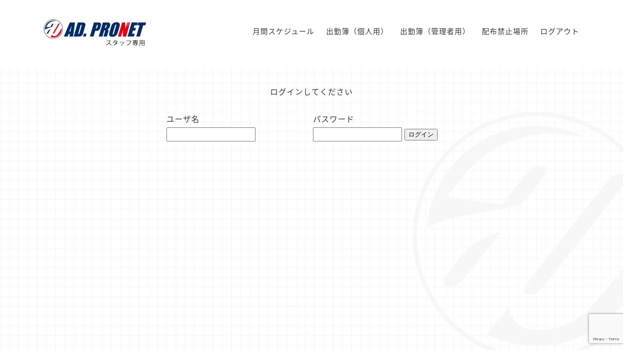

--- FILE ---
content_type: text/html; charset=utf-8
request_url: https://www.google.com/recaptcha/api2/anchor?ar=1&k=6LchuWocAAAAAKLpr30yyppgRJDbw_1sJtpBg0b6&co=aHR0cHM6Ly9hZC1wcm9uZXQuY29tOjQ0Mw..&hl=en&v=PoyoqOPhxBO7pBk68S4YbpHZ&size=invisible&anchor-ms=20000&execute-ms=30000&cb=n3n8z396whyu
body_size: 48815
content:
<!DOCTYPE HTML><html dir="ltr" lang="en"><head><meta http-equiv="Content-Type" content="text/html; charset=UTF-8">
<meta http-equiv="X-UA-Compatible" content="IE=edge">
<title>reCAPTCHA</title>
<style type="text/css">
/* cyrillic-ext */
@font-face {
  font-family: 'Roboto';
  font-style: normal;
  font-weight: 400;
  font-stretch: 100%;
  src: url(//fonts.gstatic.com/s/roboto/v48/KFO7CnqEu92Fr1ME7kSn66aGLdTylUAMa3GUBHMdazTgWw.woff2) format('woff2');
  unicode-range: U+0460-052F, U+1C80-1C8A, U+20B4, U+2DE0-2DFF, U+A640-A69F, U+FE2E-FE2F;
}
/* cyrillic */
@font-face {
  font-family: 'Roboto';
  font-style: normal;
  font-weight: 400;
  font-stretch: 100%;
  src: url(//fonts.gstatic.com/s/roboto/v48/KFO7CnqEu92Fr1ME7kSn66aGLdTylUAMa3iUBHMdazTgWw.woff2) format('woff2');
  unicode-range: U+0301, U+0400-045F, U+0490-0491, U+04B0-04B1, U+2116;
}
/* greek-ext */
@font-face {
  font-family: 'Roboto';
  font-style: normal;
  font-weight: 400;
  font-stretch: 100%;
  src: url(//fonts.gstatic.com/s/roboto/v48/KFO7CnqEu92Fr1ME7kSn66aGLdTylUAMa3CUBHMdazTgWw.woff2) format('woff2');
  unicode-range: U+1F00-1FFF;
}
/* greek */
@font-face {
  font-family: 'Roboto';
  font-style: normal;
  font-weight: 400;
  font-stretch: 100%;
  src: url(//fonts.gstatic.com/s/roboto/v48/KFO7CnqEu92Fr1ME7kSn66aGLdTylUAMa3-UBHMdazTgWw.woff2) format('woff2');
  unicode-range: U+0370-0377, U+037A-037F, U+0384-038A, U+038C, U+038E-03A1, U+03A3-03FF;
}
/* math */
@font-face {
  font-family: 'Roboto';
  font-style: normal;
  font-weight: 400;
  font-stretch: 100%;
  src: url(//fonts.gstatic.com/s/roboto/v48/KFO7CnqEu92Fr1ME7kSn66aGLdTylUAMawCUBHMdazTgWw.woff2) format('woff2');
  unicode-range: U+0302-0303, U+0305, U+0307-0308, U+0310, U+0312, U+0315, U+031A, U+0326-0327, U+032C, U+032F-0330, U+0332-0333, U+0338, U+033A, U+0346, U+034D, U+0391-03A1, U+03A3-03A9, U+03B1-03C9, U+03D1, U+03D5-03D6, U+03F0-03F1, U+03F4-03F5, U+2016-2017, U+2034-2038, U+203C, U+2040, U+2043, U+2047, U+2050, U+2057, U+205F, U+2070-2071, U+2074-208E, U+2090-209C, U+20D0-20DC, U+20E1, U+20E5-20EF, U+2100-2112, U+2114-2115, U+2117-2121, U+2123-214F, U+2190, U+2192, U+2194-21AE, U+21B0-21E5, U+21F1-21F2, U+21F4-2211, U+2213-2214, U+2216-22FF, U+2308-230B, U+2310, U+2319, U+231C-2321, U+2336-237A, U+237C, U+2395, U+239B-23B7, U+23D0, U+23DC-23E1, U+2474-2475, U+25AF, U+25B3, U+25B7, U+25BD, U+25C1, U+25CA, U+25CC, U+25FB, U+266D-266F, U+27C0-27FF, U+2900-2AFF, U+2B0E-2B11, U+2B30-2B4C, U+2BFE, U+3030, U+FF5B, U+FF5D, U+1D400-1D7FF, U+1EE00-1EEFF;
}
/* symbols */
@font-face {
  font-family: 'Roboto';
  font-style: normal;
  font-weight: 400;
  font-stretch: 100%;
  src: url(//fonts.gstatic.com/s/roboto/v48/KFO7CnqEu92Fr1ME7kSn66aGLdTylUAMaxKUBHMdazTgWw.woff2) format('woff2');
  unicode-range: U+0001-000C, U+000E-001F, U+007F-009F, U+20DD-20E0, U+20E2-20E4, U+2150-218F, U+2190, U+2192, U+2194-2199, U+21AF, U+21E6-21F0, U+21F3, U+2218-2219, U+2299, U+22C4-22C6, U+2300-243F, U+2440-244A, U+2460-24FF, U+25A0-27BF, U+2800-28FF, U+2921-2922, U+2981, U+29BF, U+29EB, U+2B00-2BFF, U+4DC0-4DFF, U+FFF9-FFFB, U+10140-1018E, U+10190-1019C, U+101A0, U+101D0-101FD, U+102E0-102FB, U+10E60-10E7E, U+1D2C0-1D2D3, U+1D2E0-1D37F, U+1F000-1F0FF, U+1F100-1F1AD, U+1F1E6-1F1FF, U+1F30D-1F30F, U+1F315, U+1F31C, U+1F31E, U+1F320-1F32C, U+1F336, U+1F378, U+1F37D, U+1F382, U+1F393-1F39F, U+1F3A7-1F3A8, U+1F3AC-1F3AF, U+1F3C2, U+1F3C4-1F3C6, U+1F3CA-1F3CE, U+1F3D4-1F3E0, U+1F3ED, U+1F3F1-1F3F3, U+1F3F5-1F3F7, U+1F408, U+1F415, U+1F41F, U+1F426, U+1F43F, U+1F441-1F442, U+1F444, U+1F446-1F449, U+1F44C-1F44E, U+1F453, U+1F46A, U+1F47D, U+1F4A3, U+1F4B0, U+1F4B3, U+1F4B9, U+1F4BB, U+1F4BF, U+1F4C8-1F4CB, U+1F4D6, U+1F4DA, U+1F4DF, U+1F4E3-1F4E6, U+1F4EA-1F4ED, U+1F4F7, U+1F4F9-1F4FB, U+1F4FD-1F4FE, U+1F503, U+1F507-1F50B, U+1F50D, U+1F512-1F513, U+1F53E-1F54A, U+1F54F-1F5FA, U+1F610, U+1F650-1F67F, U+1F687, U+1F68D, U+1F691, U+1F694, U+1F698, U+1F6AD, U+1F6B2, U+1F6B9-1F6BA, U+1F6BC, U+1F6C6-1F6CF, U+1F6D3-1F6D7, U+1F6E0-1F6EA, U+1F6F0-1F6F3, U+1F6F7-1F6FC, U+1F700-1F7FF, U+1F800-1F80B, U+1F810-1F847, U+1F850-1F859, U+1F860-1F887, U+1F890-1F8AD, U+1F8B0-1F8BB, U+1F8C0-1F8C1, U+1F900-1F90B, U+1F93B, U+1F946, U+1F984, U+1F996, U+1F9E9, U+1FA00-1FA6F, U+1FA70-1FA7C, U+1FA80-1FA89, U+1FA8F-1FAC6, U+1FACE-1FADC, U+1FADF-1FAE9, U+1FAF0-1FAF8, U+1FB00-1FBFF;
}
/* vietnamese */
@font-face {
  font-family: 'Roboto';
  font-style: normal;
  font-weight: 400;
  font-stretch: 100%;
  src: url(//fonts.gstatic.com/s/roboto/v48/KFO7CnqEu92Fr1ME7kSn66aGLdTylUAMa3OUBHMdazTgWw.woff2) format('woff2');
  unicode-range: U+0102-0103, U+0110-0111, U+0128-0129, U+0168-0169, U+01A0-01A1, U+01AF-01B0, U+0300-0301, U+0303-0304, U+0308-0309, U+0323, U+0329, U+1EA0-1EF9, U+20AB;
}
/* latin-ext */
@font-face {
  font-family: 'Roboto';
  font-style: normal;
  font-weight: 400;
  font-stretch: 100%;
  src: url(//fonts.gstatic.com/s/roboto/v48/KFO7CnqEu92Fr1ME7kSn66aGLdTylUAMa3KUBHMdazTgWw.woff2) format('woff2');
  unicode-range: U+0100-02BA, U+02BD-02C5, U+02C7-02CC, U+02CE-02D7, U+02DD-02FF, U+0304, U+0308, U+0329, U+1D00-1DBF, U+1E00-1E9F, U+1EF2-1EFF, U+2020, U+20A0-20AB, U+20AD-20C0, U+2113, U+2C60-2C7F, U+A720-A7FF;
}
/* latin */
@font-face {
  font-family: 'Roboto';
  font-style: normal;
  font-weight: 400;
  font-stretch: 100%;
  src: url(//fonts.gstatic.com/s/roboto/v48/KFO7CnqEu92Fr1ME7kSn66aGLdTylUAMa3yUBHMdazQ.woff2) format('woff2');
  unicode-range: U+0000-00FF, U+0131, U+0152-0153, U+02BB-02BC, U+02C6, U+02DA, U+02DC, U+0304, U+0308, U+0329, U+2000-206F, U+20AC, U+2122, U+2191, U+2193, U+2212, U+2215, U+FEFF, U+FFFD;
}
/* cyrillic-ext */
@font-face {
  font-family: 'Roboto';
  font-style: normal;
  font-weight: 500;
  font-stretch: 100%;
  src: url(//fonts.gstatic.com/s/roboto/v48/KFO7CnqEu92Fr1ME7kSn66aGLdTylUAMa3GUBHMdazTgWw.woff2) format('woff2');
  unicode-range: U+0460-052F, U+1C80-1C8A, U+20B4, U+2DE0-2DFF, U+A640-A69F, U+FE2E-FE2F;
}
/* cyrillic */
@font-face {
  font-family: 'Roboto';
  font-style: normal;
  font-weight: 500;
  font-stretch: 100%;
  src: url(//fonts.gstatic.com/s/roboto/v48/KFO7CnqEu92Fr1ME7kSn66aGLdTylUAMa3iUBHMdazTgWw.woff2) format('woff2');
  unicode-range: U+0301, U+0400-045F, U+0490-0491, U+04B0-04B1, U+2116;
}
/* greek-ext */
@font-face {
  font-family: 'Roboto';
  font-style: normal;
  font-weight: 500;
  font-stretch: 100%;
  src: url(//fonts.gstatic.com/s/roboto/v48/KFO7CnqEu92Fr1ME7kSn66aGLdTylUAMa3CUBHMdazTgWw.woff2) format('woff2');
  unicode-range: U+1F00-1FFF;
}
/* greek */
@font-face {
  font-family: 'Roboto';
  font-style: normal;
  font-weight: 500;
  font-stretch: 100%;
  src: url(//fonts.gstatic.com/s/roboto/v48/KFO7CnqEu92Fr1ME7kSn66aGLdTylUAMa3-UBHMdazTgWw.woff2) format('woff2');
  unicode-range: U+0370-0377, U+037A-037F, U+0384-038A, U+038C, U+038E-03A1, U+03A3-03FF;
}
/* math */
@font-face {
  font-family: 'Roboto';
  font-style: normal;
  font-weight: 500;
  font-stretch: 100%;
  src: url(//fonts.gstatic.com/s/roboto/v48/KFO7CnqEu92Fr1ME7kSn66aGLdTylUAMawCUBHMdazTgWw.woff2) format('woff2');
  unicode-range: U+0302-0303, U+0305, U+0307-0308, U+0310, U+0312, U+0315, U+031A, U+0326-0327, U+032C, U+032F-0330, U+0332-0333, U+0338, U+033A, U+0346, U+034D, U+0391-03A1, U+03A3-03A9, U+03B1-03C9, U+03D1, U+03D5-03D6, U+03F0-03F1, U+03F4-03F5, U+2016-2017, U+2034-2038, U+203C, U+2040, U+2043, U+2047, U+2050, U+2057, U+205F, U+2070-2071, U+2074-208E, U+2090-209C, U+20D0-20DC, U+20E1, U+20E5-20EF, U+2100-2112, U+2114-2115, U+2117-2121, U+2123-214F, U+2190, U+2192, U+2194-21AE, U+21B0-21E5, U+21F1-21F2, U+21F4-2211, U+2213-2214, U+2216-22FF, U+2308-230B, U+2310, U+2319, U+231C-2321, U+2336-237A, U+237C, U+2395, U+239B-23B7, U+23D0, U+23DC-23E1, U+2474-2475, U+25AF, U+25B3, U+25B7, U+25BD, U+25C1, U+25CA, U+25CC, U+25FB, U+266D-266F, U+27C0-27FF, U+2900-2AFF, U+2B0E-2B11, U+2B30-2B4C, U+2BFE, U+3030, U+FF5B, U+FF5D, U+1D400-1D7FF, U+1EE00-1EEFF;
}
/* symbols */
@font-face {
  font-family: 'Roboto';
  font-style: normal;
  font-weight: 500;
  font-stretch: 100%;
  src: url(//fonts.gstatic.com/s/roboto/v48/KFO7CnqEu92Fr1ME7kSn66aGLdTylUAMaxKUBHMdazTgWw.woff2) format('woff2');
  unicode-range: U+0001-000C, U+000E-001F, U+007F-009F, U+20DD-20E0, U+20E2-20E4, U+2150-218F, U+2190, U+2192, U+2194-2199, U+21AF, U+21E6-21F0, U+21F3, U+2218-2219, U+2299, U+22C4-22C6, U+2300-243F, U+2440-244A, U+2460-24FF, U+25A0-27BF, U+2800-28FF, U+2921-2922, U+2981, U+29BF, U+29EB, U+2B00-2BFF, U+4DC0-4DFF, U+FFF9-FFFB, U+10140-1018E, U+10190-1019C, U+101A0, U+101D0-101FD, U+102E0-102FB, U+10E60-10E7E, U+1D2C0-1D2D3, U+1D2E0-1D37F, U+1F000-1F0FF, U+1F100-1F1AD, U+1F1E6-1F1FF, U+1F30D-1F30F, U+1F315, U+1F31C, U+1F31E, U+1F320-1F32C, U+1F336, U+1F378, U+1F37D, U+1F382, U+1F393-1F39F, U+1F3A7-1F3A8, U+1F3AC-1F3AF, U+1F3C2, U+1F3C4-1F3C6, U+1F3CA-1F3CE, U+1F3D4-1F3E0, U+1F3ED, U+1F3F1-1F3F3, U+1F3F5-1F3F7, U+1F408, U+1F415, U+1F41F, U+1F426, U+1F43F, U+1F441-1F442, U+1F444, U+1F446-1F449, U+1F44C-1F44E, U+1F453, U+1F46A, U+1F47D, U+1F4A3, U+1F4B0, U+1F4B3, U+1F4B9, U+1F4BB, U+1F4BF, U+1F4C8-1F4CB, U+1F4D6, U+1F4DA, U+1F4DF, U+1F4E3-1F4E6, U+1F4EA-1F4ED, U+1F4F7, U+1F4F9-1F4FB, U+1F4FD-1F4FE, U+1F503, U+1F507-1F50B, U+1F50D, U+1F512-1F513, U+1F53E-1F54A, U+1F54F-1F5FA, U+1F610, U+1F650-1F67F, U+1F687, U+1F68D, U+1F691, U+1F694, U+1F698, U+1F6AD, U+1F6B2, U+1F6B9-1F6BA, U+1F6BC, U+1F6C6-1F6CF, U+1F6D3-1F6D7, U+1F6E0-1F6EA, U+1F6F0-1F6F3, U+1F6F7-1F6FC, U+1F700-1F7FF, U+1F800-1F80B, U+1F810-1F847, U+1F850-1F859, U+1F860-1F887, U+1F890-1F8AD, U+1F8B0-1F8BB, U+1F8C0-1F8C1, U+1F900-1F90B, U+1F93B, U+1F946, U+1F984, U+1F996, U+1F9E9, U+1FA00-1FA6F, U+1FA70-1FA7C, U+1FA80-1FA89, U+1FA8F-1FAC6, U+1FACE-1FADC, U+1FADF-1FAE9, U+1FAF0-1FAF8, U+1FB00-1FBFF;
}
/* vietnamese */
@font-face {
  font-family: 'Roboto';
  font-style: normal;
  font-weight: 500;
  font-stretch: 100%;
  src: url(//fonts.gstatic.com/s/roboto/v48/KFO7CnqEu92Fr1ME7kSn66aGLdTylUAMa3OUBHMdazTgWw.woff2) format('woff2');
  unicode-range: U+0102-0103, U+0110-0111, U+0128-0129, U+0168-0169, U+01A0-01A1, U+01AF-01B0, U+0300-0301, U+0303-0304, U+0308-0309, U+0323, U+0329, U+1EA0-1EF9, U+20AB;
}
/* latin-ext */
@font-face {
  font-family: 'Roboto';
  font-style: normal;
  font-weight: 500;
  font-stretch: 100%;
  src: url(//fonts.gstatic.com/s/roboto/v48/KFO7CnqEu92Fr1ME7kSn66aGLdTylUAMa3KUBHMdazTgWw.woff2) format('woff2');
  unicode-range: U+0100-02BA, U+02BD-02C5, U+02C7-02CC, U+02CE-02D7, U+02DD-02FF, U+0304, U+0308, U+0329, U+1D00-1DBF, U+1E00-1E9F, U+1EF2-1EFF, U+2020, U+20A0-20AB, U+20AD-20C0, U+2113, U+2C60-2C7F, U+A720-A7FF;
}
/* latin */
@font-face {
  font-family: 'Roboto';
  font-style: normal;
  font-weight: 500;
  font-stretch: 100%;
  src: url(//fonts.gstatic.com/s/roboto/v48/KFO7CnqEu92Fr1ME7kSn66aGLdTylUAMa3yUBHMdazQ.woff2) format('woff2');
  unicode-range: U+0000-00FF, U+0131, U+0152-0153, U+02BB-02BC, U+02C6, U+02DA, U+02DC, U+0304, U+0308, U+0329, U+2000-206F, U+20AC, U+2122, U+2191, U+2193, U+2212, U+2215, U+FEFF, U+FFFD;
}
/* cyrillic-ext */
@font-face {
  font-family: 'Roboto';
  font-style: normal;
  font-weight: 900;
  font-stretch: 100%;
  src: url(//fonts.gstatic.com/s/roboto/v48/KFO7CnqEu92Fr1ME7kSn66aGLdTylUAMa3GUBHMdazTgWw.woff2) format('woff2');
  unicode-range: U+0460-052F, U+1C80-1C8A, U+20B4, U+2DE0-2DFF, U+A640-A69F, U+FE2E-FE2F;
}
/* cyrillic */
@font-face {
  font-family: 'Roboto';
  font-style: normal;
  font-weight: 900;
  font-stretch: 100%;
  src: url(//fonts.gstatic.com/s/roboto/v48/KFO7CnqEu92Fr1ME7kSn66aGLdTylUAMa3iUBHMdazTgWw.woff2) format('woff2');
  unicode-range: U+0301, U+0400-045F, U+0490-0491, U+04B0-04B1, U+2116;
}
/* greek-ext */
@font-face {
  font-family: 'Roboto';
  font-style: normal;
  font-weight: 900;
  font-stretch: 100%;
  src: url(//fonts.gstatic.com/s/roboto/v48/KFO7CnqEu92Fr1ME7kSn66aGLdTylUAMa3CUBHMdazTgWw.woff2) format('woff2');
  unicode-range: U+1F00-1FFF;
}
/* greek */
@font-face {
  font-family: 'Roboto';
  font-style: normal;
  font-weight: 900;
  font-stretch: 100%;
  src: url(//fonts.gstatic.com/s/roboto/v48/KFO7CnqEu92Fr1ME7kSn66aGLdTylUAMa3-UBHMdazTgWw.woff2) format('woff2');
  unicode-range: U+0370-0377, U+037A-037F, U+0384-038A, U+038C, U+038E-03A1, U+03A3-03FF;
}
/* math */
@font-face {
  font-family: 'Roboto';
  font-style: normal;
  font-weight: 900;
  font-stretch: 100%;
  src: url(//fonts.gstatic.com/s/roboto/v48/KFO7CnqEu92Fr1ME7kSn66aGLdTylUAMawCUBHMdazTgWw.woff2) format('woff2');
  unicode-range: U+0302-0303, U+0305, U+0307-0308, U+0310, U+0312, U+0315, U+031A, U+0326-0327, U+032C, U+032F-0330, U+0332-0333, U+0338, U+033A, U+0346, U+034D, U+0391-03A1, U+03A3-03A9, U+03B1-03C9, U+03D1, U+03D5-03D6, U+03F0-03F1, U+03F4-03F5, U+2016-2017, U+2034-2038, U+203C, U+2040, U+2043, U+2047, U+2050, U+2057, U+205F, U+2070-2071, U+2074-208E, U+2090-209C, U+20D0-20DC, U+20E1, U+20E5-20EF, U+2100-2112, U+2114-2115, U+2117-2121, U+2123-214F, U+2190, U+2192, U+2194-21AE, U+21B0-21E5, U+21F1-21F2, U+21F4-2211, U+2213-2214, U+2216-22FF, U+2308-230B, U+2310, U+2319, U+231C-2321, U+2336-237A, U+237C, U+2395, U+239B-23B7, U+23D0, U+23DC-23E1, U+2474-2475, U+25AF, U+25B3, U+25B7, U+25BD, U+25C1, U+25CA, U+25CC, U+25FB, U+266D-266F, U+27C0-27FF, U+2900-2AFF, U+2B0E-2B11, U+2B30-2B4C, U+2BFE, U+3030, U+FF5B, U+FF5D, U+1D400-1D7FF, U+1EE00-1EEFF;
}
/* symbols */
@font-face {
  font-family: 'Roboto';
  font-style: normal;
  font-weight: 900;
  font-stretch: 100%;
  src: url(//fonts.gstatic.com/s/roboto/v48/KFO7CnqEu92Fr1ME7kSn66aGLdTylUAMaxKUBHMdazTgWw.woff2) format('woff2');
  unicode-range: U+0001-000C, U+000E-001F, U+007F-009F, U+20DD-20E0, U+20E2-20E4, U+2150-218F, U+2190, U+2192, U+2194-2199, U+21AF, U+21E6-21F0, U+21F3, U+2218-2219, U+2299, U+22C4-22C6, U+2300-243F, U+2440-244A, U+2460-24FF, U+25A0-27BF, U+2800-28FF, U+2921-2922, U+2981, U+29BF, U+29EB, U+2B00-2BFF, U+4DC0-4DFF, U+FFF9-FFFB, U+10140-1018E, U+10190-1019C, U+101A0, U+101D0-101FD, U+102E0-102FB, U+10E60-10E7E, U+1D2C0-1D2D3, U+1D2E0-1D37F, U+1F000-1F0FF, U+1F100-1F1AD, U+1F1E6-1F1FF, U+1F30D-1F30F, U+1F315, U+1F31C, U+1F31E, U+1F320-1F32C, U+1F336, U+1F378, U+1F37D, U+1F382, U+1F393-1F39F, U+1F3A7-1F3A8, U+1F3AC-1F3AF, U+1F3C2, U+1F3C4-1F3C6, U+1F3CA-1F3CE, U+1F3D4-1F3E0, U+1F3ED, U+1F3F1-1F3F3, U+1F3F5-1F3F7, U+1F408, U+1F415, U+1F41F, U+1F426, U+1F43F, U+1F441-1F442, U+1F444, U+1F446-1F449, U+1F44C-1F44E, U+1F453, U+1F46A, U+1F47D, U+1F4A3, U+1F4B0, U+1F4B3, U+1F4B9, U+1F4BB, U+1F4BF, U+1F4C8-1F4CB, U+1F4D6, U+1F4DA, U+1F4DF, U+1F4E3-1F4E6, U+1F4EA-1F4ED, U+1F4F7, U+1F4F9-1F4FB, U+1F4FD-1F4FE, U+1F503, U+1F507-1F50B, U+1F50D, U+1F512-1F513, U+1F53E-1F54A, U+1F54F-1F5FA, U+1F610, U+1F650-1F67F, U+1F687, U+1F68D, U+1F691, U+1F694, U+1F698, U+1F6AD, U+1F6B2, U+1F6B9-1F6BA, U+1F6BC, U+1F6C6-1F6CF, U+1F6D3-1F6D7, U+1F6E0-1F6EA, U+1F6F0-1F6F3, U+1F6F7-1F6FC, U+1F700-1F7FF, U+1F800-1F80B, U+1F810-1F847, U+1F850-1F859, U+1F860-1F887, U+1F890-1F8AD, U+1F8B0-1F8BB, U+1F8C0-1F8C1, U+1F900-1F90B, U+1F93B, U+1F946, U+1F984, U+1F996, U+1F9E9, U+1FA00-1FA6F, U+1FA70-1FA7C, U+1FA80-1FA89, U+1FA8F-1FAC6, U+1FACE-1FADC, U+1FADF-1FAE9, U+1FAF0-1FAF8, U+1FB00-1FBFF;
}
/* vietnamese */
@font-face {
  font-family: 'Roboto';
  font-style: normal;
  font-weight: 900;
  font-stretch: 100%;
  src: url(//fonts.gstatic.com/s/roboto/v48/KFO7CnqEu92Fr1ME7kSn66aGLdTylUAMa3OUBHMdazTgWw.woff2) format('woff2');
  unicode-range: U+0102-0103, U+0110-0111, U+0128-0129, U+0168-0169, U+01A0-01A1, U+01AF-01B0, U+0300-0301, U+0303-0304, U+0308-0309, U+0323, U+0329, U+1EA0-1EF9, U+20AB;
}
/* latin-ext */
@font-face {
  font-family: 'Roboto';
  font-style: normal;
  font-weight: 900;
  font-stretch: 100%;
  src: url(//fonts.gstatic.com/s/roboto/v48/KFO7CnqEu92Fr1ME7kSn66aGLdTylUAMa3KUBHMdazTgWw.woff2) format('woff2');
  unicode-range: U+0100-02BA, U+02BD-02C5, U+02C7-02CC, U+02CE-02D7, U+02DD-02FF, U+0304, U+0308, U+0329, U+1D00-1DBF, U+1E00-1E9F, U+1EF2-1EFF, U+2020, U+20A0-20AB, U+20AD-20C0, U+2113, U+2C60-2C7F, U+A720-A7FF;
}
/* latin */
@font-face {
  font-family: 'Roboto';
  font-style: normal;
  font-weight: 900;
  font-stretch: 100%;
  src: url(//fonts.gstatic.com/s/roboto/v48/KFO7CnqEu92Fr1ME7kSn66aGLdTylUAMa3yUBHMdazQ.woff2) format('woff2');
  unicode-range: U+0000-00FF, U+0131, U+0152-0153, U+02BB-02BC, U+02C6, U+02DA, U+02DC, U+0304, U+0308, U+0329, U+2000-206F, U+20AC, U+2122, U+2191, U+2193, U+2212, U+2215, U+FEFF, U+FFFD;
}

</style>
<link rel="stylesheet" type="text/css" href="https://www.gstatic.com/recaptcha/releases/PoyoqOPhxBO7pBk68S4YbpHZ/styles__ltr.css">
<script nonce="--CQV_Hn_UZ8LvamuKK7Ig" type="text/javascript">window['__recaptcha_api'] = 'https://www.google.com/recaptcha/api2/';</script>
<script type="text/javascript" src="https://www.gstatic.com/recaptcha/releases/PoyoqOPhxBO7pBk68S4YbpHZ/recaptcha__en.js" nonce="--CQV_Hn_UZ8LvamuKK7Ig">
      
    </script></head>
<body><div id="rc-anchor-alert" class="rc-anchor-alert"></div>
<input type="hidden" id="recaptcha-token" value="[base64]">
<script type="text/javascript" nonce="--CQV_Hn_UZ8LvamuKK7Ig">
      recaptcha.anchor.Main.init("[\x22ainput\x22,[\x22bgdata\x22,\x22\x22,\[base64]/[base64]/[base64]/[base64]/[base64]/[base64]/[base64]/[base64]/[base64]/[base64]\\u003d\x22,\[base64]\\u003d\\u003d\x22,\x22azhudUHDsi/Djg7CucK9wrHDkkHDp8OdSsKLZ8O9BjYbwrovNE8LwrI4wq3Cg8OLwphtR2XDg8O5wpvCnW/Dt8Olwpp1eMOwwo1+GcOMRT/CuQV6wr1lRn/Dgj7CmTrCsMOtP8K5C27DrMOEwojDjkZ/w4bCjcOWwrzCksOnV8KQHUldNsKlw7hoDBzCpVXCnGbDrcOpOHcmwplDegFpf8KMwpXCvsOJa1DCnyc9WCwkKn/DlVkiLDbDkWzDqBpHJl/Cu8OkwpjDqsKIwqbCi3UYw6bCtcKEwpcBDcOqV8K/w5oFw4RJw5vDtsOFwoNyH1NQQcKLWgISw755wqJDfilxUQ7CukLCpcKXwrJcEi8fwr7CgMOYw4oSw6rCh8OMwr0KWsOGT1DDlgQ+UHLDiErDrMO/wq08woJMKQ9RwofCnj9lR1ljcsORw4jDtyrDkMOAI8O7FRZPeWDCiHvCvsOyw7DCuCPClcK/MMKUw6cmw4LDjsOIw7xUFcOnFcOTw7rCrCVfNwfDjBPCim/DkcKeQsOvIRY3w4B5BlDCtcKPPMKew7clwoU2w6kUwobDlcKXwp7DtF0POUDDt8Oww6DDkcORwrvDpBFiwo5Zw67Dm2bCjcO/VcKhwpPDpcKAQMOgbkMtB8O6wqjDjgPDscOpWMKCw655wpcbwojDnMOxw63DuWvCgsKyDMKmwqvDsMK/bsKBw6gSw4gIw6JPLMK0wo5XwrImYmzCh17DtcOSacONw5bDinTCogZjc2rDr8Ofw5zDv8Oew4TCj8OOwovDiAHCmEUBwqRQw4XDv8KYwqfDtcO2wrDClwPDncOpN15YVTVQw5HDuSnDgMKLWMOmCsOUw5zCjsOnGcKew5nClXXDvsOAYcOhLQvDsF4ewrt/wqN/[base64]/DscKzJMOMDmtbwp/DtRnCjMOtw55Zw4wLRsOxw7Rgw4V6wrrDtcOiwoUqHnZzw6nDg8K2RMKLcjfCpi9Ewp/Ck8K0w6AWNh55w6jDtsOufRhMwrHDqsKFTcOow6rDrX9kdXvCl8ONf8K9w7fDpCjCrsORwqLCmcO3bEJxW8Kcwo8mwqPCiMKywq/[base64]/DqmENfcKROcKaWMKDw4VXw6wFw55uwqBOGXAdSm/CgksmwqvDk8KMRALDvi7DrsKHwrdKwpXDpGfDh8OHTMKWGSUlK8OjbsKbFRHDuVjDmFQbR8Oew5fDmMKiwr/DpSrCr8OYw77DqmLCh1xzw4ICw5QswolWw53DmMKgw6bDu8Otwp8fEDAsBVbChMOAwpIRfMKBRk8Yw7kww7jDo8KAwp8qw6NswoHCvsOJwo3CqsO5w7MJHAzDuFbCvjY3w5Y4w6N5w77Clm46wp8qZcKbd8O/[base64]/CpTQEw6jCp0BTwoY3BcK9w6dnJsOGTMKJFsO1f8O5w6PDiETDr8OPWjMjeETCrcKfcsK5TWA7ZUMEw7ZNw7VkaMOywpw3Ng4gGsOsRsKLw6vDnh3DjcOVw6DDsVjDoC/[base64]/ChkNYB8K1XcOeKcOLwqcBbcOJwpbChMKHLTzDo8KZw5c0AMKyQ2VvwqRNB8OxaBgxRXETw40ZXAF8Q8OhWcOLYsObwrXDkcOcw5RAw7AbW8OhwolkYGswwrLDvkw1HcOfe0QhwpzDt8Kkw7NNw67CrMKUXsOBw6zDizLCh8OLO8Olw4/[base64]/[base64]/[base64]/Co8O5LMKPGcK0w7HCpsOdwrhJw6HCi3spTS5EdsKUdMKia1HDo8Kgw5FXIDAUwpzCpcKQWcO2DEbCq8O5S0VxwrUvfMKvBsKgwpQOw7IFP8Kewr5vwoZiwqHDksK7fQQlKMOgPizCo3/[base64]/[base64]/DlzrDiyPDncO9RVd/c8OPRnIMw4hIBFlGwrBmwpLCgcOCwrbDiMOXfjsVw7bCjsOsw7ZoCsKnZx/Ci8O7w5o7wqQkU2LDl8KlKhJ0dyXDnALDhggSw5hQwqEYa8KJwppbX8OFw4suSMOBw5Y2K0o+HRR9woLCtic9VCHCplAJHsKLcDVoIRtIdz0mZ8OTw7LDusKhw4VywqJZNsKUYcKKw79fwrHCmMOZMRoNTCbDh8O2w79XaMOtwqrCh1BJw5/[base64]/DoRzClMOnw7oVbWlFwodOIMKfccOwwpdDWUpLa8KNwpYFWFdDOwHDkTbDlcO1PcOqw7YHw5JmZsK1w6UQMsOHwqwEARXDucKmX8Oow6HDt8OdwqDCrmnDusOXw71SLcO9TMO8TATCjzTCrcKCFUrDlcKZKcKRQl7DosKHeyk9w6/CjcKJCsOgYWfClgHCi8Ksw4vCiRpPbV58wq4owr91wo7Cg1vCuMOOwqLDnhpQPB4Uw4xaCw8bQwPCgcOYJsKxZFNpFGXDrsKvBgTDjsKzXR3Dv8O0CsKqw5IfwqRZdU7CuMKdwqXCscOPw7rDpMOzw63ClMO8wqTCm8OVeMObbA/DlTLClMOLZ8O9wrMFTCJ+DW/DkA45ak3CpS88w4EkYHB3BsKHwoPDjsOvwr7DoUrDhHnCjFdVbsOpIcKcwqlcYWHCqXVxw79twp7CgiFtwoPCrCDDlTgnfS3Dhw/[base64]/VsKfwojCjEwvDV8tNnweFcKuw4HDjMKVF8K6w7Riw6HComfCuwZtwozCmEDCocOFwqMRwozCiUbCmGs8wr4Aw7rCqzMQwpQ8w5jCiFbCvRlKIWZrcC1owqjCr8OFMsKNXh8QTcOVwqrCuMOsw43CnMOzwoJyIwrDqRE5w58uZcO6wp7Dp2LDnMK5w7sow7/CkMKkVDTCl8KNw6XDi0koCGvCoMOtwpJzHH9oNMOTw6rCusOdCnEfwprCncOLw6TCvsKIwq4RBsKoVcKvw6NPwq3DmH0sQBpLRsOHSFLDrMOmZHUvw57CrMKhw7AUCzzCqjrCq8OnJ8OASyXClFNuwoI2VV3Cn8OXZsK/Nm5RYMKVPUVzwpZvw6rCpsOjEE/Co0kawrnDvMOrw6AdwrvDo8KFwoXDoU7CojhBwqXCicOAwq4hFF97w7dEw5Ydw57DpXB5VALCtQLDu2tABA4ZEsOYfVoOwoNRUQlLQifDll4mwpPDoMKuw4EyRj/DkEkUwqQUw4TCgj1Dd8KlRhFUwp5hMMOdw6gzw4PCplcLwrrDgMOIEi7DqiPDmm9rwpITEcKCw4g3wo/[base64]/Dij9aL8Ksw6bCvD9iRW3Chx/[base64]/DkU7Di1Baw7pww7gIw7XDlGpJwqfDl37DmMKfYF9IGlIjw5nDuW82w4xlOCE1QwBRwq9uw57ClhzDvT3CqFZ/w489wqIiw4p7UMKnMWHDp0PDs8KcwqFWMmcowr7CiBwzWMOkUsKOJsO5HGAvNMKyJmx3w7gPwoV7ecKgw6HCgcKST8OVw5bDmkUtLF7CnHjDnsKyQUvDvMO2cydYMMOMwqstBkbDtAvCnwbClMKZNlPDs8OIwo0aUQM/XwXDsxrCvcKiU2hzwqxUEALDi8KGw6NVw7slR8Kuw7UZwr7CssO4w6Q9MltYRhfDmsO9SRLCjMK3w4zCp8Kcw5tDIsOWak9ddEbDu8OVwqouIH3CuMKcwrxUYTtKwpYoUGrCpAnCjGdBw53DhkPDusKKXMK0w5Muw5cuYz8jbRF3w7fDniJBw4HCpC7DjHRDYG/ClsOaSkHCsMOXSsKgwoZZw57Cj0l4wrofw5d+w57Cs8OVV17ClsOlw5PDki7DksO5w7HDj8OveMKEw6bDjRQ8acKXwo1dRVU1wqDCmGTDoTVaKB/CrkrDo1RnbcKZL05hwrENw7IOwp/Cpz3CiT/[base64]/[base64]/w77Cq8KIDsKSw5zDusKzbsORL8OvQHF4w6oaezURX8O/e1psLB3CtMK/w6EFdGp+BMKsw4LCsQkqBCV1BcKew7TChcOnwonDm8O0CcO+w6rDgMKUS37ClcOcw6DCu8KZwo5eI8ONwpDCgUnDiy3CnsOWw5XDvHPDtVQJAmA+w7EHCcOCHsKIw41/[base64]/DusKzSgJybMKoaMOuw7smwrHDpsK4BsKfdcKEKFHDnsK7wp5/QMKrPzJJA8Omw4QLwpsqfMK+JsOMwoUAwqZHwoXDusOIdxDCk8OQwo8ZDQDDvsOjUcOdQQjDtE/[base64]/Dn1vCpXbCqyVcejRuw5TCjRYawp/[base64]/DlcKkb8KnBMKAQMOUNhPClAzDn1rDuD8YeVhAcCU7wqsgwoDCgS7DncKNFkMvJC/DtcKfw5IVw59Qbi7ChsO7wo7DlsODw7LCgTPDn8OQw696wp/DpsK0w7hVDCPDtMKzb8KfHsKkTMK8T8Kve8KbUjhefAHCsmzCtMOUYVLCjMKMw6/CkcOLw7/Cvh7CtgYZw5TCgUELfijDnl4gw7LCq0TDvxgYXCPDlENRVsKiw4MbCEjCv8OcNsO+woDCrcKrwqvDocOdw75CwoxLwo3DrXkRGF41OcKQwohVw6RAwrI0wr3CvsOcBsKqBsOOFHpfUFQ4wplCb8KLLMOGTsO3w5g0w7sEw67CsFZ3DcOkwr7DqMO4wpwJwp/Cp1DDhMOzY8K8Hn4uaTrCkMOkw4DDlcKqwrnCsB7Dt18Vwq80csKSwpTDiB/ChsKfMcKHcnjDo8O/cklSwqbDvMO+BRzDhExhw7bDuW8OFXt2NUhFwqpDem0bw4nCpVdrU1/[base64]/Cl8KywqIIwqUsV8KOFXvDocKew6fDscKdw7IHNsOBURnCkMO0w4TDp1QjDMK4CXfDnCfCmcKvLkctwoVZG8OEw4rCn2V2UmhRwpHDjS7DmcKrw73CgRXCp8OCAgnDolYmw5Vhwq/CjmzCscKAw53CjsKBNXIFPcK8c2A+w5bCqcOeZTwJwrs8wprCmMKrWnAOHMO+wpsGfsKCJwcKw4PDiMONwqNjUMK9RsKewr1pw44CesKhw6Axw4TCgMOFG0rCtsKGw4V5wqxAw4rCosKcLVFfPcOqA8KvMUPDpALDkcKHwqocwpdUwp/[base64]/CpQfDlcO7YW5Dw592wpQ1OsK+w4LChMKNRn/CpcOJw4Aew7INwq54RhrCh8OSwow6wr/DhgvCp2zCv8OUMcKITyV+cQFWw4zDkzcww5/DlMKPwp/DjxBbMm/Ck8OEHsKuwpJCQ3gtUcK5EsOnWyd9fFHDuMOfRUZ4wqpswrciB8Kjw5bDtsOtMcO0w4oQasOlwr3Ci0jDmzxCPXl4J8Kvw7U4w7pZd08cw5/DulTCtsOac8OYfxfCksKkw48sw6I9W8OUBFzDil7CssOtw4t8RMKgXVcvw57CtMOkw4MewqzDpcKsCsOIKDQMwoxxMC5uwoxrw6fCoEHDkgXCpcKwwp/Du8KiWjrDqcKMck4Sw5bCkjgQwrpuawV7w6LDn8Ohw5HDlcKKXMKfwr/ChsO4RcK7XcOyLMOowrQkbsO+McKIB8OjHH7CqnXCjnfCpsOJHwPCqsKRVU7Du8OXP8Kha8KmPcOUwp3DvjXDisKowq8ZE8K9aMODRE8iX8K7w6/DssKawqQqwpzDuT/[base64]/w6bDqT7CpcKdw40nw5zCrcKqw5JyWSzCgQDCgcOYw59Hw53Con/[base64]/[base64]/CqmEMw4Urw7fDqhI9wq0eMSnCv8K/[base64]/Ct8KhZXhQw5JtwohKLsOhDVdmwpvDt8KGw7kaw7nDv1PDhcK0BDo6DDQ9wpATb8Kgw4LDujg3w7LChw8VPB/[base64]/CugDDj0d1w4HDng49HMOmw7U3woXChD7DqzTDvsKPwpdnDk0rQsOVSxzCiMOyAwLDhsOBw7VfwoN0G8Ouwol5X8OuNSt8QsKUwojDtTA5w4zCiw/DgUjCsHHCncOVwo55wovChCrDuzZmw7Y9wqTDisOYwrIUYETCi8KCbSstfl1nw6pdIHXCv8O6AsKRA0RJwo1mwrdROMKXQ8Oew5jDjMKZw7vDiwgZcMKyMUPCnFp2EDYGwpA5Qm4RVcKBHXxbbUNWOkFgTBgXOMOoECFbwq7DiHjDgcKVw5Vfw5/DlB3DrHxSdMKyw53CmF49AcK+LXnCt8K1wokww5bCiUU7wojCkMKiw6vDs8OCYsKBwofDmwxLEcOEwrV1wpQdwqQ5CEllK00HLcKZwp/[base64]/DrcOMKMKiw7ElbFrDsMKSwrnDuQHDgVcLUldYAG0IwrXDu3jDmz3DmMOackHDgATDmWfCo1fCr8OSwrhJw6MZd2Agwo/ChU0aw5jDqMO/[base64]/[base64]/V8KuUsKlECkswpfDj8OQwroXH8OCcHDDnMO5w4zCtRgdasOqw65mwrckw7DCj0sCHsKbwoZCJ8OUwoArVX1Mw5PCn8KiDcKOwpDCiMKResK9FhDCj8KEwodMwoPDnMKvwqPDucKjYMOMEx0gw50RfMKFY8OUMwAqwpsyHxLDtFY+aVd0wp/[base64]/[base64]/DhMKxwp5fwrHDrcOQw47DoxHCk1TDt8KOXjzDp1fDkV9XwqTCkMOLw6wcwp7CkcOUF8KRw6fCs8KCwr94VsKqw5vDizjDrlzDlwnDhhnDssONR8KGwpjDrMORwq3ChMO9w7nDqk/CgcOBO8OwXgPCksODA8Kpw6QkA2t6CMO8XcKLIkgkKnPCmcKEw5DCq8Oawodzw4cSPHfDgVPDlBPDkcO/w5/CgGM9w6cwTRkYw5XDlB3DiCFYNX7DkiF2w5bCgzbCgMKew7HDqm7DmMKxw5d0w7Z1w6tBw7/CjsOPw5bCmGA1El0oVxUUw4fDsMK/worDkcKDw7bDlFrDqSo2ahgpOsKKeUHDrgQmw4fCu8KvKsOHwpV+HsOVwqrCv8KOwq8kw5HDo8OQw6/DscKeVcKBYCrCr8OIw4vDvxvDhizCsMKTwozDuzZ9wpk3w7plw67DiMOBUyNBaC3DgsKOFX/CtsKcw5nDpmIew5zCilXDr8OgwpjCtVfCrBUwBl0RworDqHLCpmVZdMOzwqwPIhTDhDsKUMKTw6/[base64]/w4xVw6TDgMKtRh7CtsOdK8OHwopND8KoCAAqw5Bsw4PClcKFOAhqwoR7w5zCvGUaw6VwNDJZLsKnJRDClMONwrzDtn7CpgcifE8oIMKEZMKpwqHDqQQAdkHCnMO8FcOjfGppLSciw7DCj2ADDXggw6bDtMOew7dswqTCu1Q9Qxstw7/DtSc6w7vDqsKKw7AOw6wIDFvCtMOuU8Orw6UuBMKWw4cSTRzDqsOLXcOBQsOLUyfCmGHCqlTDqEPCnMKsGMKgC8OMCEPDmRrDvyzDpcOTwo7CssKzw7QaccOBw51YOifDhFHChWnDnAvDmxsnLn7Dj8KdwpLDpcKTwqXCiT5CRm/[base64]/wpvCpxnDsMOaWcKEHFzCni5occOFBm1ZVsKNwrnDuwLCvFQMw7xtwrrDjsKrwoh2TsKFwq5uw5p2EjAAw6NoJFs5w7jDtw/DgsOPC8OTBMOzJ2EseSBnwo3CuMOBwpFOfsOkwoYRw5gvw7/CjsOFOA1tM3zCrcKYw6/Ck2zCscKOXcK9FMOCTCfCtMKpT8OHAcKtay/Dpzd8XXDCrMOKNcKYw7HDusKGKMKMw6gkw65YwpTClx5jQzLDoUnCliFKDsOUUcKSdsKLPcOtHsOkwpF3w43DiSrDjcObSMO2w6HCg13CrcK4w5QdfUkIw7Y/wpjCnzrCgxXCnBoQVMORNcKLw5N4JMKOw6NvaUbDuylGwo7DtSXDtmR8bTTDusOJMMOGPcO6w7glw58Df8OiHEphwqrDo8O7w6zCqsKjFWYjAMOnXcKRw6bDl8O9GMKsM8OQwphtEMOVRsOQdcOWOMOrYMOswoHCsQNKwrR+csKrbnYdDcKDwqnDpz/CnC9Jw7fCiXnCvMK8w6zDjynCvsKQwoLDs8OqecOTEyfCr8OJN8OtPBxIUnZzclnCql5Zw6bClWTDpi3CuMOMFMOPX2IEMz/Dt8Kkw60NPT/CvMObwqXDp8Kfw6Q6b8K9wpEMEMKCCsOGBcORw7zDj8KQaVbCiyBONW0DwoUPb8OSfAh5b8OkwrjCj8OMw7hXaMORw4XDrBQiwofDmsO8w7zDq8KPwpB0wrjCuUzDtQ/ClcKPwqnClsOKwrzCgcO1woDCv8KxRDEPPcKDw7BHwrYoa2HCj1rCkcKpwpHDisOnIcKSwoHCocKGGUAJQgg0fMKDUMOmw7rDp2bDjjUPwp3ClsOdw5bDrRrDl2fDmBTCjHLCjUwrw4RbwpVJw6gOwq/DiTdPw5Byw7jDvsKSKMKWwoooWsO2wrPDkUnCv0hnZWpIAcOAbW7CucKHw48mRmvCs8ODNsK0OE55woddHH1AG0MswoBzFHwuw6Fzw7heT8OQw7F6fMOUwqjCqVN7UsOjwqzCqcKBasOoZcOjaHvDkcKZwoAyw65YwqRGY8Okwotgw4vCqMKXFcK9bl/ChsK1wrTDq8OfacOjIcKEw7YtwrAjVkgXwpnDpsOfwr7Cv2rDo8K6w6Ulw6LDrFHDnz1LesKWwq3DljB5FUHCpEYpOMK9D8KeJ8KnTnHDsRBXwozCpMOYDFTCg0AuYsONBMKew6U/[base64]/Cs8KrEB9bwq/Di0Eawp8bw7DCvAjDpAnChAXDr8Opb8K5w5NQwo5Ww5Q2JMO4woHDplFGSsOybW7DhXbCkcO6YTfCsSBZbx1rB8KJc0g7wrF3wrXDljAQw77DgcOBwpvCoQcnVcO7wqzCjMKOwpJ/wo5fUnszbhPCiizDkRTDiFTCmcKbGcKfwrHDsg3Csnolw7llBMO0HUrCt8KOw5LCmMKMCMKzfhs0wpVIwpkMw49CwrMlb8KqJw0/NRpdRMOqEhzCosKpw7NZwofDtSZcw6oQwrkTwq1YdXxhPxw/EcOsIVDCgEvCuMObV3gsw7DDk8KiwpIowpDDuRJYXxFtw4HCrMKSFsOmEsKGw6Zra3LCoQ/CumhywpRaMcKKw4zDmsOFK8KBaFHDpcO0f8OlCsKeBU/[base64]/[base64]/wpovwqJ5QhzDjT50P8KGVjrCiTbDv8OiwrU3R8KWT8OHwqVXwpFqw6DCuDxbw5oJwpxua8OKDFozw6rCr8KUIDTDp8O/wpBUw6dTwo4xIF/Di1zDpXfCjSd+NBlVFMK+NsK0w4YOMTnDocK/w6DCgsKxPHDDlB3Cp8OvFMOREijCrcKxw4cuw4E/wrDCnkwhwrTCtTXCvsKqwrRCGgRnw5IvwqfDgcOhRTvDsxXCn8K2R8OuekdwwrfDlBHCnQAqeMOnwr17H8OxcVN7w5w3cMO8XsKQe8OXVm05wocLw7XDusOlw77DrcOwwqpgwqvDh8KIZcO7PcOHN1nCp3/DqEnDjng/wqzDrMOMw6knwrnCvMKYCMOwwrdsw6fCqcK4w5XDsMKDwp7DuHbCgS/Dg1MaLMKAKsOWay1/w5dVwqBLw7/DocOGKnHDqEtGFcKJXiPDiRAoJsO9woHCnMOJwqfCkMO7J0DDoMKZw60Lw43DjXzDsTVzwp/[base64]/ChHPCj8OeKcONw7B/w5tCLsOCwrggwovDlyd+BhsMGHtGw5d5e8Kzw4hjw63Di8Ocw5E6w6bDlWXCjsK4wqfDhWTDlS5iw7IGInfDgU5Awq3DhlzCjFXCkMOtwoLCv8K+JcK2woV7wrIcd0N1Ym9iw6Bcw7/[base64]/CmUJeSANiw5bCoHAOwptZOsOHDcOKFSAPGxhGwobCvFhXwpfCoG7CtUjDk8KQf0/Dm094FcO1w4VTw75fJcOdDxEfV8O0a8Kfw7Ffw4sCAQtJVsKlw6TCg8OnPsKXJW7DvsK8IMONwoDDpsOzw7gNw5/[base64]/CpsOrMTY6w4AgA8KYeMK3ZsKBZsOGSybCjzsawq/ClsOpwonCp28iF8OkDngYBcOSwrt4w4ZgFEHDjzlCw6V1w6jCm8K2w6oGIcOlwo3CrsKgDE/[base64]/DkVDCszRxI17CkMKnFsO6E2HDtlvCtgApw67CgnZDAcKlwrR6ejPDnsONwqXDncO4w6/CtcOWY8OfDcOgbMOnbMOXwpFZYMKqKzIbwrfDpl/[base64]/Dq8KpY8ObRnFXw5QIHR1cOcKkw4VVNcOCw5/CnsOiEH18a8KMwpnDoERXwo7DgyLCn3R5w45pFg0Iw6/[base64]/DhMKRJcOCwpnCtmZnw4YQdcKgw4UtXHfCmsOAQ8K8w6t7w59BWHcxAMO4w5vDsMOgaMK5PcOqw4LCuEQjw63CvsK8G8KrdB7DtTRWwoXCpMK6wrrCi8KZw6FhF8Okw4MVHMKtFkIaw7/DjiUybEsifBnDrFPDoDhNfx/CnsK+w6J0XsKzIlpvw4xqGMOOwo9+wp/[base64]/CjsOOGiNhIMOLw4hXw6rCucOiwr8wwqdew6kiR8OJwpvDnsKXMVzChsOvwr0Zw6/DuwkIw5bDv8K6LFoeQzHDvz5BQsKBUSbDnsKVwrjCggHCjcOTw6jCucK9woQORMOWa8OcK8KbwqHDpmxQwp4cwoPCi3obPMK7bMKFXibCoh8/OcKdw7XDisOfOBUqGwfCknXCqFbCvUQLaMO6aMOGBGHCgiPCugPDp33Dh8OhZsOSwrHCu8OmwqF3GB7DtsOdP8OMwo/[base64]/w7Y0S2huwpLCoMOAB8KZNDgFNMOew6LDlzTCpEk1wpTDsMO6wqfDscOIw6jCs8KLwqMNwpvCs8KnJ8KEwq/ClwhYwo4WUzDCgMKRw7bDicKiLcOFS3zDkMOWcUrDlWrDp8K1w6AQE8K0w57DmnLCs8KdZUN7FsKaccOZwq/[base64]/[base64]/w43Ciy9PYMOSOsKFw5UMw7glSyrDp8K6wpvDqWEYw4fCgEBqw7LCkld7wr3DpWMKwpdLDmjCk3nDhcKZwq/Cs8KUwqxfw4bChMKDDm3DscKIUsKbwptkwpcFwpjCkRUkwpUowqjDlw9iw6DDgsO3wowBbiDDtVYjw6PCoGXDr1vCnMORPsKfUMKBwr/CocKFwq3ClMOVf8Kkw5PDqsOsw7Bxw74ENCQZEWJrAMKXXCPDvsO8IcKEw6UnFw1+w5BbBsOXRMOKWcKyw7MOwqtJAcOiwpVtIMK4w7Ekw4xlZsKmXcO4IMOuCiJQwrPCrV7DpsK2w6rDp8K8WsO2V04MXw5tSEpzwqIfH1/DucO3wpMtBBUCw4V2IULCi8ORw7nCvy/DrMOoZsOSKsKtw5QUQcOPCQVJZg4UfC3CgjrDuMKkIcO6w7fCncO8DwDCocKgcgrDv8KQDQNxA8KqTsOswr/[base64]/XGkQIMKewoXDvMOlw7NyK8OBWsK/[base64]/wrlWw4Mdw5fDnMOWwpJsPsOLw7TCkMOtw7JtwrLDr8OFw4zDl2vCuDgWMzTDoEMMfR9ZB8OiO8OewrI3wp5gw5bDuT4ow4UOwrHDqgzCvcKSwrDDq8OFAsO1w6p0wrN/LWpAAMOjw6wfw5HDr8O1wrPCkGrDnsKgESYkCMKENDZCWxIWdRvDvBMVw73Ci04/AcKSNcO2w57Dl3nCu3R8wqMqTMOxJwhrwpZQQljDssKPw4VwwrJ7cF/DuC0lLMKsw5FEX8OCFnXDr8K/w57DgXnDlcKdw4YPwqVyWMK6bcONw7TCqMK1SkLDn8O0w6HCjcKRawDCqgnDsSdmw6Mkw6rCnMKjYWHDl27Ch8OjITXDmcOOwpADHcK/w5ciwp4OGRd+DMK7A1/ClsOlw4pFw5HChMKow5wLAwLDrUjCgRg0w5UWwqoQGC8Jw71OXB7Dng8Mw4vChsK1aBhwwqxiw49swrDCthnCoB7CtsOBw7/DtsK8LV9YOsOswrzDvzjCph1DDcO6JcODw68RPsK0wpHCssKKwpjDsMKyCBFONBvCj0PDr8OQwp3CgVYdwp/CksKdGF/[base64]/DkMKfDzYxeXbCgcOSDw4Rw4vCvynCuMOywqNPEVZ9wqUfdcO/YcOqw4JVwowEPcKCw53CkMOoAMKswpFXAmDDl3ZAPcK5XELCoUAVw4PCg2YTwqZEN8K5OU7Cpz/Ct8OcWHzDnQwqw5gJXMKGLcOuLXYmEUvCh1/Dg8KRECPDmVrDn0MGMMKEw6pBw5XCt8K0EwlHC38IKMOuw4rCqcKXwpTDtmdbw79rdynClcOJB0jDhMOrw7sJBcOSwo/Cpg0LTMKtEnXDtzPCm8KWUjdNw7JTc2rDr103wqLCtwrCoUNdwo41w77DpV8jVcO/e8Kdwo4ywqAwwoU0wpXDucKlwoTCuwbDsMOdXyXDmMOsCcOqQxDCshV2w4hfOcORwr3Ch8Kpwq04wqYSwpxKcCzDsDvCvy8TwpLDocOLe8K7LmQxwos7wqbCqcK4wovCj8KJw6fCu8KSwrJ6w5YeHDIPwpwHa8KNw6rDkxdBHhcCUcKbwonCmsKCO1nCqx/DqEg9AsK1w5HCj8KNwoHCuxwvw53CkcKfKcOfwoJEEh3CssK7ZBdAwq7Dox/Dk2EIwr9PWnlTVjrCh0XCtcO/DiXDqsOKw4MKe8KbwoXDocOVwoHCmMK7wqbDlmfCmWfCpMOVKQbDtsO2QkXCocOOwqTCgD7CmsKtHn7CrcKVY8OHwpHDkVXClVp/wrFeJUrCn8KYGMO/csKsR8OFUsO4wpgQZQXCiwTDg8OaEMKUw7LCiBXCgkQxwrzCtsORwpjDtcKyPy/[base64]/CtWDDiHbDocKMBsOoOsKBdsKRw4sBwoDDlnzDosO4w5wvw40AIicAwq9DMlNqw4M0w4AVw5dsw7DCtcORQ8OgwpfDssKiJMODNXxpYMKTLwTCqmLDgn3DnsKHDsKvTsO4wocKwrfCsVLCrcKtw6TDu8OkOU9ywrNiwoPCtMKewqJ7DzN/BcOVXBXCtcOYaE7DtMKrYMOjTn/DsWwDHcKfwqnCgiLCosOGcUskwpoOwq0WwpVLI35MwqArw6bCkjFhBsOUO8KSwotYdUESKXPCrTEPwo/[base64]/w60ySk7DoBkTwr/DmMKYw4rCtsKiw6tjcHogAmE4ZT7Cn8OzVWxUw5XCgiXCjWAcwq8LwqckwqXDlcOcwoMZw4zCt8K8wqjDoD7Drx/DtylpwoM+PSnClsOSw5TCsMKxwoLCncK7WcK7csOSw6nCj1/DkMK/wr9KwqjCpHlJw5PDlsKXMR8Owo/CijXDjSrCucOkwo3Cij1Iw74Lw6XCmcOtIsOJcsO3PiNeDw9ELcKawrdDwqsZYBMWdMKTcCMCOT/CpxshT8KsDAg/[base64]/[base64]/[base64]/[base64]/CqsO1wozCtMK3w6YdwrXDvcOpw7rCsSloG8OUwoLCosKhw5AIZMOyw7vCtcOewpM/KMOYBj7Ch3okwrzClcO0DmPDnRp2w6JVegROUVnCkcOWZA4Qw69Kw4Y/YhwNfVcWw7XDoMKewp19wogBCm4aWcKALQlUEcKvwpvCg8KJG8Otc8OWw47CuMKlCsOuMMKGw7Eswpo/[base64]/wqIgw5vDq8OcWcObw5B3EsOoSsOscR7CgsKXwplTw7jCkxjCsDk/VDDCvhstwr7CkAonTwfCkWrCm8OcRMK2wrcQPxrDo8OzaXMFwqrDvMOyw7DCocOnW8Oywr8fLW/CgcKOMjkkw7/[base64]/K8KbwpPDlULCkcOvHMOew5Nfw6oCw48zcUJoVjjDvTAzRcKrwrcOSTrDi8OLWmlDw71TZMOkNMOsUAMlw4E/[base64]/DmsOFwrPDonXCocKqw5d0w4wwwrTDtGLCthHCrA4WL8OSw5Buw7LDuknDv3DCvSMlb2DDt1nCqVhWw4kYeUHCscOpw5vDqcO/wrdLJcO7b8OIO8OeQcKfwoUlw4IRVsOIw5opwqrDnFoMAcOtXMOoGcKIED/CkcKrET3CqcK2wqbCjXvCqld1WMKzwp/[base64]/wrkGenzDjcOEBBzDoVxfZMOTw4czd2nCqXHDpMKYw4bDoD/Cm8KAw71gwo/DqAlxBlwLFUp0w7sTw6PCngTDkTjCqhM5wqo/CkIOZgHDucKva8Opw6wKUh9cT0jDuMKGWGlfbHd9SsKGXsKmFwxLBFDCsMOfDsKoPkEme1FzBCojwrLDjhJ0DsKzwp3CkijCnxAEw4IDw7IsN2E5w4vCknbCglbDmMKDw5NLw4sWZ8OSw7kxwqbCrMKjJ3fDpcO/[base64]/CmMKlU0XDkMK/w7LDlQxewrnCkcOawrYDwpXClcOWw4HCr8OZOsKpWUFHVcO1wpkBXH7ClMK5wpPCrW3CvMOUw4LCiMOXVQpwQgzDoRjCq8KNOwTDsyPDlCbCrsKVw5ZtwoZqw6zDiMK0wpnCo8KaU33DkMKgwoNZGDgXw5h6YcOAasKTfcK9w5ENwp/Dv8KYw5kNVsKqw7jCqSI7w4vDsMOSW8KXw7A0cMOOYsKdD8KwScOfw4TCsn7Dl8KicMK3dgLCqC/Du0xvwq15w5rDvSnCpC3Ct8KVX8KuXD/DucKke8KcXMKPBV3CosKswrPDkn4IBcOFLsO/w4bDtCLCiMOawo/CosOEG8O6w6/DpcO0w4XDl0sTNMKwLMODRBZNZ8OuG3nDsRLDhcOZIcKpX8KjwpPCkcKbIzbCusOjwrfCsxFCw7TCvV0wUcKBTi5aw4/DowrDvMKOw6jCpcO9wrUQKcOawqXCvMKmE8OFwpc4wpzDnsKPwoHCmMKMLRUiwpx1cnLDqE3CvmrClQfDtV3CqMOjQBJUw7PCjXzDhH57aivCv8OOE8O/wovDrcKhesOxw4nDq8OVw55PKhMzbEp2aVkww5XDtcOpwrLDlEwtQxI3wqDChzhEF8O9W2ZqQMK+DUwySwjCucK7wok2CGzDtErDv2TCnsOyecOowrNOccOVw4jDo2HCiSvCtCLDoMKaE0U8wq5gwoHCuEHCizofw6tEKjUDIsKXc8Ozw57Cl8K4e1/DnMOre8OzwplVTcONw7p3w6LDmzVedsKZJ1Jzc8Krw5BHw6nCmHrCmk4rdEnDu8Kyw4AcwoPCrgfCqcO1wp4Pw6ZsCHHCpABkwpnCjsK+E8Kow6Rww4hWJMOqd213w43CnRzDjcOSw4cpCHslZGfCvXnCrXMowrDDgQbCtsOEXHnCiMKQX3/CssKBCH9sw63Dp8OTwpDDoMO+BX4ETsKiw51QOlF7wrotF8KjRMK5w4RaSsKrf0Q+B8OKBMKywobCtcOzw61zbsKQLErCq8K/[base64]/CvA/CvXfDlDQtwpFUw5g8b8KhwrkwB1R/wqfDjj/DrcOMOsOuHXPDgsO/w7fCoDo6wqYpc8OWw7Msw5dIIMK1UsOrwptIKH4jOMKbw7tcSsKAw7jCucOHEMKXRcOPwrnCtkl3NwAswph6CXrChATDpEoJworCoEAJY8OZw5TCjMO/wpRlwobCjBBuScOTUsKcwr5Tw6HDv8OdwrvCgMK4w7jCrsK6bXHCthFfYMKVNQhlc8O2EsKvwrrDqsOpaS/CnG3Dm0bCtjtWwodnwo4dB8OuwrTCsHgNNAFvwpxwYzpBwrPDm2M2wrR6w6hNw6UpX8KEbi8pwpHDoxrDn8KLwo/[base64]/Ci3pAwrXCpF8vaEh2eMOZwq4Pw7N7w41cfGnCjBwLwptZe23CognDrznDlMK8w4HClQwzXMOswqDCl8OyXFRMSFRqw5YeI8Obw5/CpFElw5VjexVJw4gNw73DnjcKeWpNw45CL8OpGMKIwpfDhcKNw5JSw5jCtTjDksOrwpM/AcK/wq96w75uN1JQw7kpb8KoOwDCow\\u003d\\u003d\x22],null,[\x22conf\x22,null,\x226LchuWocAAAAAKLpr30yyppgRJDbw_1sJtpBg0b6\x22,0,null,null,null,1,[21,125,63,73,95,87,41,43,42,83,102,105,109,121],[1017145,275],0,null,null,null,null,0,null,0,null,700,1,null,0,\[base64]/76lBhnEnQkZnOKMAhk\\u003d\x22,0,0,null,null,1,null,0,0,null,null,null,0],\x22https://ad-pronet.com:443\x22,null,[3,1,1],null,null,null,1,3600,[\x22https://www.google.com/intl/en/policies/privacy/\x22,\x22https://www.google.com/intl/en/policies/terms/\x22],\x22Fa/UeCGWMTLTCc5lpPVJ0cQuR7RhtjUoHTcPhWTEZuE\\u003d\x22,1,0,null,1,1768676786862,0,0,[229],null,[246,16,112],\x22RC-A8eWca7SyjYmVA\x22,null,null,null,null,null,\x220dAFcWeA4_6mP5fFXjZtyp_jKL3bpgID615uZDXNSrjgdTuRc3Wy7u0sCw9iahRrGCGJiOsP8-r5BWbOBbl8vt4eSWTW8k8TUEuQ\x22,1768759586945]");
    </script></body></html>

--- FILE ---
content_type: text/css
request_url: https://ad-pronet.com/wp-content/themes/twentysixteen/style.css?ver=6.1.9
body_size: -62
content:
/*
Theme Name: adpornet
*/


--- FILE ---
content_type: text/css
request_url: https://ad-pronet.com/common/css/common.css
body_size: 1582
content:
@charset "utf-8";
/* CSS Document */

body {
	font-family: "Noto Sans Japanese";
	/*font-family:"ヒラギノ角ゴ Pro W3", "Hiragino Kaku Gothic Pro", "メイリオ", Meiryo, Osaka, "ＭＳ Ｐゴシック", "MS PGothic", sans-serif*/
	font-size: 1rem;
	letter-spacing: 1px;
	color: #373737;
	background-image: url(../../images/common/bg-logo.png) ,url(../../images/common/bg.png);
	background-repeat:no-repeat, repeat;
	background-position: 110% 110%, left center;
	background-attachment: fixed;
}

img {
	width: auto;
	max-width: 100%;
}

.clearfix:after{
  content: "."; 
  display: block; 
  height: 0; 
  font-size:0;	
  clear: both; 
  visibility:hidden;
}
.sp_only {
	display: none;
}
.hvr-underline-reveal:before {
	background: #002c6a;
	border-radius: 10px;
}
.inner {
	max-width: 1000px;
	margin: auto;
	width: 90%;
}

@media screen and (-ms-high-contrast: active), (-ms-high-contrast: none) {
  .inner:not(:target) {
    width: 1000px\9; /* IE10（\9なしでIE11にも適用） */
  }
}





.h2_title {
	font-family: Arial, Helvetica, sans-serif;
	font-size: 42px;
	text-align:center;
	background: url(../../images/common/bg-title_line.png) repeat-x center 28px;
	padding: 0 10px;
	display: inline-block;
	margin-bottom: 70px;
	letter-spacing: normal;
}
.h2_title span {
	font-size: 16px;
	display: block;
	margin-top: 20px;
}
.h3_title {
	font-size: 30px;
	text-align: center;
	line-height: 1.6;
	margin-bottom:60px;
}
.h4_title {
	font-size: 20px;
	border-bottom: 1px solid #373737;
	padding: 0 0 15px 0;
	margin-bottom: 15px;
}

.alignCenter {
	text-align: center;
}
.inner p {
	margin-bottom: 35px;
	line-height: 1.6;
}
section {
	margin-bottom: 80px;
}
.trasition_right:hover {
	background-position: right center;
	transition: all 0.5s;
}
.fL {
	float: left;
}
.fR {
	float: right;
}
a:hover {
	opacity: 0.7;
	transition: all 0.5s;
}
.link_blue {
	text-decoration: underline !important;
	color: #0060e2 !important;
}
.bold {
	font-weight: bold;
}
.mb60 {
	margin-bottom: 60px !important;
}
/*header*/
#header {
	padding: 40px 0;
	background-color: #fff;
}
.header_inner {
	max-width: 1100px;
	margin: auto;
}
.logo {
	width: 26%;
	float: left;
}
#gnavi {
	width: 73%;
	float: right;
	text-align: right;
	padding: 7px 0 0 0;
}
#gnavi li {
	display: inline-block;
	margin-left:3%;
}
#gnavi li a {
	padding: 10px 0;
	font-size: 15px;
}
#gnavi li:first-child {
	margin-left: 0;
}

/*common_bottom*/
.common_bottom {
	padding: 75px 0;
	background-color: #002b69;
	color: #fff;
}
.common_bottom a {
	color: #fff;
}
.common_bottom .title {
	text-align: center;
	font-weight: bold;
	font-size: 24px;
	margin: 0 auto 20px auto;
	line-height: 1.6;
	border-bottom: 1px solid #fff;
	padding-bottom: 15px;
	max-width: 500px;
}
.common_bottom .title02 {
	text-align: center;
	font-weight: bold;
	font-size: 24px;
	margin-bottom: 45px;
	line-height: 1.6;
}
.common_bottom .title02 span {
	display: block;
	margin: 20px 0 0 0;
}
.common_bottom .title02 span a {
	background: url(../../images/common/icn-arrow02.png) no-repeat 90% center;
	background-color: #fff;
    color: #373737;
    font-weight: bold;
    text-align: center;
	padding: 10px 40px;
	font-size: 16px;
}
.common_bottom .box {
	border: 1px solid #fff;
	padding: 15px;
	max-width: 600px;
	margin: 0 auto 45px auto;
}
.common_bottom .fL {
}
.common_bottom .fL {
	background-color: #fff;
	color: #373737;
	font-weight: bold;
	text-align: center;
	padding: 35px 15px;
}
.common_bottom .fR {
}
.common_bottom .fR .tel {
	font-size: 38px;
	font-weight: bold;
	background: url(../../images/common/bg-tel.png) no-repeat left center;
	padding: 10px 0 10px 55px;
	margin-bottom: 5px	
}
.common_bottom .fR .info {
	text-align: center;
}
.common_bottom .to_contact a {
	font-size: 18px;
	background: url(../../images/common/icn-arrow01.png) no-repeat right center;
	padding-right: 20px;
}
.common_bottom .to_contact {
	text-align: center;
}


/*footer*/
#footer {
	padding: 40px 0;
	background-color: #fff;
	clear: both;
}
.f_logo {
	width: 21%;
	float: left;
}
#footer ul {
	width: 76%;
	float: right;
	text-align: right;
	padding-top: 13px;
}
#footer ul li {
	display: inline-block;
	border-left: 1px solid #373737;
}
#footer ul li:last-child {
	border-right: 1px solid #373737;
}
#footer ul li a {
	padding: 0 18px;
	font-size: 14px;
}
#footer ul li a:hover {
	text-decoration: underline;
}
#footer .address {
	clear: both;
	text-align: center;
	margin:0 0 15px 0;
	padding-top: 40px;
	font-size: 14px;
}
#footer .copy {
	text-align: center;
	font-size: 14px;
}
.to_top {
	position: fixed;
	right: 20px;
	bottom: 11%;
}
.mail_btn {
	position: fixed;
	right: 80px;
	bottom: 11%;
}
.red {
	color: #e60012;
}
.sp_menubtn {
	display: none;
}
#wpadminbar {
	display: none;
}





--- FILE ---
content_type: text/css
request_url: https://ad-pronet.com/common/css/index.css
body_size: 610
content:
@charset "utf-8";
/* CSS Document */
.main_slide {
	margin-bottom: 60px;
}
.slide_inner {
	height: 500px;
}
.main_catch {
	position: absolute;
	max-width: 1000px;
	margin: auto;
	left: 0;
	right:0;
	top: 25%;
}
@media screen and (-ms-high-contrast: active), (-ms-high-contrast: none) {
  .main_catch:not(:target) {
    width: 1000px; /* IE10（\9なしでIE11にも適用） */
  }
}



.home #sec01 p {
	text-align: center;
}
.index_block li h3 {
	padding: 140px 0 0 0;
	font-size: 18px;
}
.index_block li h3 span {
	display: block;
	font-size: 14px;
	margin: 15px 0 30px 0;
}
.more_btn a {
	color: #fff;
	font-size: 14px;
	background: url(../../images/common/icn-arrow01.png) no-repeat 95% center;
	padding-right: 25px;
}
.index_block li:nth-of-type(1) {
	background-image: url(../../images/index/icn01.png), url(../../images/index/bg-verticalline.png);
	background-repeat: no-repeat, no-repeat;
	background-position: center 55px, center right;
}
.index_block li:nth-of-type(2) {
	background-image: url(../../images/index/icn03.png), url(../../images/index/bg-verticalline.png);
	background-repeat: no-repeat, no-repeat;
	background-position: center 55px, center right;
}
.index_block li:nth-of-type(3) {
	background: url(../../images/index/icn02.png) no-repeat center 55px;
}
.index_block li {
	color: #fff;
	width: 33.3333%;
	float: left;
	background-color: #002b69 !important;
	text-align: center;
	padding: 40px;
	position: relative;
}
.index_block li:before {
	content: url(../../images/index/bg01.png);
	position: absolute;
	top: 0;
	left: 0;
	right: 0;
	margin: auto;
}

























--- FILE ---
content_type: text/css
request_url: https://ad-pronet.com/common/css/content.css
body_size: 2716
content:
@charset "utf-8";
/* CSS Document */

.mv {
	background: url(../../images/company/img-mv.png) no-repeat center top;
	background-size: 100%;
	padding: 69px 0;
	background-color: #fff;
	margin-bottom: 60px;
	background-size: cover;
}
.mv_title {
	font-size: 35px;
	font-weight: bold;
	display: inline-block;
	padding: 20px 35px;
	background-color: rgba(255,255,255,0.7)
}
.mv_title span {
	display: block;
	font-size: 16px;
	font-weight: normal;
	font-family: Arial, Helvetica, sans-serif;
	margin-top: 20px;
}
.company .mv {
	background-image:url(../../images/company/img-mv.png);
}
.inquiry .mv {
	background-image:url(../../images/inquiry/img-mv.png);
}

.area .mv {
	background-image:url(../../images/area/img-mv.png);
}
.about .mv {
	background-image:url(../../images/about/img-mv.png);
}


/*会社概要*/
.bread {
	border-top: 1px solid #d2d2d2;	
	background: #fff;
}
.bread span {
	font-size: 14px;
	color: #999
}
.bread a {
	background: url(../../images/common/bg-bread.png) no-repeat right center;
	padding: 6px 20px 8px 28px;
	display: inline-block;
	font-size: 14px;
	color: #999
}
.bread span:first-child a {
	background-image: url(../../images/common/bg-bread.png), url(../../images/common/icn-home.png);
	background-repeat: no-repeat, no-repeat;
	background-position: right center, 10px 4px;
}
.bread span:last-child {
	padding-left: 15px;
}

.ggmap {
position: relative;
padding-bottom: 40.25%;
padding-top: 30px;
height: 0;
overflow: hidden;
}
 
.ggmap iframe,
.ggmap object,
.ggmap embed {
position: absolute;
top: 0;
left: 0;
width: 100%;
height: 100%;
}
.company table {
	width: 100%;
	margin-bottom: 60px;
}
.company table th {
	text-align: left;
	padding: 15px 20px;
	background-color: #e7e7e7;
	width: 25%;
}
.company table td {
	text-align: left;
	padding: 20px;
	background-color: #e7e7e7;
	width: 75%;
}
.company table tr:nth-of-type(2n) td {
	background-color: #fff;
}.company table tr:nth-of-type(2n) th {
	background-color: #fff;
}

/*お問い合わせ*/
.inquiry #sec01 p {
	text-align: center;
}
.inquiry input[type=text],.inquiry input[type=email],.inquiry input[type=tel] {
	padding: 10px;
	width: 70%;
}
.inquiry input[type=tel],
.inquiry input[type=email] {
	width: 50%;
}
.inquiry textarea {
	width: 100%;
	padding: 10px;
}
.inquiry th {
	vertical-align: middle;
}
.req {
	    font-size: 11px;
    border: 1px solid #e60012;
    padding: 2px 5px;
    color: #e20000;
    margin-right: 5px;
    vertical-align: middle;
    margin-left: 10px;
}
.inquiry #sec01 .privacy p {
	text-align: left;
}
.privacy {
	overflow-y: scroll;
    width: 100%;
    height: 280px;
    border: 1px solid #373737;
    padding: 20px;
    margin-bottom: 20px;
}
.submit_btn {
	text-align: center;
	margin: 40px 0;
}
.submit_btn input {
	background: #002c6a;
	font-size: 24px;
	color: #fff;
	text-align: center;
	padding: 15px 30px;
	letter-spacing: 2px;
	border: none;
	cursor: pointer;
}
.submit_btn input:hover {
	opacity: 0.7;
}
.submit_btn span {
	margin-left: 15px;
}
.wpcf7-validation-errors {
	text-align: center;
	padding: 30px !important;
	max-width: 1000px !important;
	margin: 0 auto 40px auto !important;
	border: 2px solid #e60012 !important;
}
.inquiry #sec01 {
	margin-bottom: 0;
}

/*ポスティングについて*/
.flow_box {
    border: 5px solid #002b69;
	position: relative;
	margin-bottom: 100px;
}
.flow_box:after {
	content: "";
	display: block;
	width: 111px;
	height: 43px;
	background: url(../../images/flow/bg-arrow.png) no-repeat center center;
	position: absolute;
	left: 0;
	right: 0;
	margin: auto;
	bottom: -80px;
}
.f_title {
    font-size: 1.5em;
    background-color: #002b69;
    padding-bottom: 5px;
    color: #fff;
}
.f_title span {
    color: #002b69;
    background-color: #fff;
    padding: 9px 17px 10px 17px;
    display: inline-block;
    margin-right: 10px;
}
.flow_inner {
    padding:40px 5%;
    background-color: #fff;
	line-height: 1.6;
}
.flow_inner span {
	font-size: 13px;
}
.flow_box:last-child:after {
	display: none;
}
.box_link {
	margin: 35px 0 0 0;
}
.box_link a {
	color: #fff;
	padding: 10px 40px;
	background: url(../../images/common/icn-arrow.png) no-repeat 90% center;
	background-color: #002b69;
	
}


/*配布エリア*/
.area #sec01 .fL {
	width: 50%;
	margin-top: 40px;
}
.area #sec01 .fR {
	width: 45%;
	margin-top: 40px;
}
.areamap {
	margin-bottom: 60px;
}
.area_green .wrap,.area_red .wrap {
	letter-spacing: -.40em;
	margin-bottom: 35px;
}
.area_green .wrap span {
	cursor: pointer;
	padding: 10px 0;
	background-color: #84ea00;
	display: inline-block;
	letter-spacing: normal;
	margin: 0 5px 5px 5px;
	width: 31%;
	text-align: center;
}
.area_red .wrap span {
	cursor: pointer;
	padding: 10px 0;
	background-color: #e5151f;
	display: inline-block;
	letter-spacing: normal;
	margin: 0 5px 5px 5px;
	color: #fff;
	width: 31%;
	text-align: center;
}
.area_green .wrap span:hover,.area_red .wrap span:hover {
	opacity: 0.6;
}
.area_green p,.area_red p {
	margin-bottom: 10px;
	padding-bottom: 10px;
	    border-bottom: 1px solid #373737;
}
.area_red p:nth-of-type(2) {
	border: none;
}
.area .size {
	margin-top: 60px;
}
.notice {
	clear: both;
	font-size: 14px;
}
.size .fL {
	width: 48%;
}
.size .fR {
	width: 48%;
}
.size table {
	margin-bottom: 20px;
	width: 100%;
}
.size table.blue th {
	background-color: #d3ecfb;
}
.size table.green th {
	background-color: #d5e9cd;
}
.size table tr {
}
.size table th {
	width: 12%;
	text-align: center;
	vertical-align: middle;
	padding: 15px;
	border: 1px solid #373737;
}
.size table td {
	width: 88%;
	text-align: left;
	padding: 15px;
	border: 1px solid #373737;
}
.size p.bold {
	margin-bottom: 15px;
}
.size .beige th {
	width: 40%;
	background-color: #f9cfb9;
}
.size .beige td {
	width: 60%;
}
.size .yellow th {
	width: 40%;
	background-color: #fff798;
}

/*ポスティングについて*/
.about #sec01 p {
	text-align: center;
	margin: 40px 0 60px 0;
}
.about .manga_wrap .number {
	display: block;
	text-align: center;
}
.about .manga_wrap {
	max-width:600px;
	margin: auto;
}
.manga {
	border-top: 1px solid #373737;
	border-bottom: 1px solid #373737;
	padding: 20px 0;
}
.about #sec02 .inner {
	letter-spacing: -.40em;
}

.about #sec02 dl {
	width: 23%;
	margin-left: 2.66%;
	border: 2px solid #002b69;
	letter-spacing: normal;
	display: inline-block;
	vertical-align: top;
	margin-bottom: 15px;
	min-height: 168px;
}
.about #sec02 dl:nth-of-type(4n+1) {
	margin-left: 0;
}
.about #sec02 dl:last-child {
	width: 48.5%;
}
.about #sec02 dl dt {
	font-size: 18px;
    background-color: #002b69;
	padding: 10px;
	color: #fff;
}
.about #sec02 dl dd {
	padding: 15px;
	line-height: 1.6;
	font-size: 15px;
}

/*スタッフ募集*/
.recruit #sec01 .inner {
	background: url(../../images/recruit/bg01.png) no-repeat center top;
}
.recruit #sec01 h2 {
	margin-bottom: 250px;
}
.recruit dl {
	max-width: 800px;
	margin: 0 auto 35px auto;
	padding-bottom: 35px;
	border-bottom: 1px dashed #999;
}
.recruit dl dt {
	text-align: right;
	margin-bottom: 10px;
	position: relative;
	padding: 0 100px 0 0;
}
.recruit dl dt span {
	padding: 15px 40px;
	background-color: #d5e9cd;
	border: 1px solid #373737;
	border-radius: 8px;
	position: relative;
	display: inline-block;
	line-height: 1.4;
    box-shadow: 2px 2px 3px #999;
	text-align: left;
}
.recruit dl dt span:before {
	content: url(../../images/recruit/icn-dt02.png);
	position: absolute;
	right: -18px;
	top: -8px;
	z-index:999;
}
.recruit dl dd {
	position: relative;
	padding: 0 0 0 100px;
}

.recruit dl dd span:before {
	content: url(../../images/recruit/icn-dd02.png);
	position: absolute;
	left: -18px;
	top: -7px;
}
.recruit dl dd span:after {
	content: "AD.PRONET";
	display: block;
	position: absolute;
	    top: -25px;
    left: -12px;
	font-weight: bold;
}
.recruit dl dd span {
	padding: 15px 40px;
	background-color: #fff;
	border: 1px solid #373737;
	border-radius: 8px;
	position: relative;
	display: inline-block;
	line-height: 1.4;
    box-shadow: 2px 2px 3px #999;
}
.recruit_bottom {
	background-color: transparent;
	padding: 20px 0;
	margin-bottom: 80px;
}
.recruit_bottom .box {
	background-color:#002b69;
}
.recruit_bottom .to_contact a {
	color: #373737;
}

.recruit dl dt:after {
	content: "Q1";
    font-size: 36px;
    font-weight: bold;
    color: #fff;
    padding: 8px 10px;
	vertical-align: top;
	width: 68px;
	height: 68px;
	background: url(../../images/recruit/bg-ques.png) no-repeat center center;
	display: block;
	position: absolute;
	right: 0;
    top: -26px;
	line-height: 68px;
	text-align: center;

}
.recruit dl dd:before {
	content: "A1";
    font-size: 36px;
    font-weight: bold;
    margin-right: 22px;
    color: #fff;
    padding: 8px 10px;
	width: 68px;
	height: 68px;
	background: url(../../images/recruit/bg-answer.png) no-repeat center center;
	display: block;
	position: absolute;
	left: 0;
    top: -26px;
	line-height: 68px;
	text-align: center;
	
}
.recruit dl:nth-of-type(2) dt:after {
	content: "Q2";
}
.recruit dl:nth-of-type(3) dt:after {
	content: "Q3";
}
.recruit dl:nth-of-type(4) dt:after {
	content: "Q4";
}
.recruit dl:nth-of-type(5) dt:after {
	content: "Q5";
}
.recruit dl:nth-of-type(2) dd:before {
	content: "A2";
}
.recruit dl:nth-of-type(3) dd:before {
	content: "A3";
}
.recruit dl:nth-of-type(4) dd:before {
	content: "A4";
}
.recruit dl:nth-of-type(5) dd:before {
	content: "A5";
}

/*配布禁止*/
.no_area table {
	width: 100%;
	margin-bottom: 60px;
}
.no_area table td {
	width: 35%;
	line-height: 1.3;
	padding: 15px;
}
.no_area table td:nth-of-type(1) {
	width: 20%
}
.no_area table tr {
	border-bottom: 1px solid #000;
}
.no_area_cat span {
	border: 1px solid #000;
	margin-bottom: 15px;
	display: inline-block;
	padding: 5px;
}



/*スポンサー*/
.sponsor h2 {
	font-size: 30px;
	margin-bottom: 35px;
	padding-bottom: 15px;
	border-bottom: 1px solid #002b69;
}
.sponsor article img {
	width: 100%;
	height: auto;
}
.home #sec03 li {
	width: 23%;
	margin-left: 2.66%;
	float: left;
}
.home #sec03 li a {
	display: block;
	width: 100%;
	height: 100%;
	background-size: cover;
	padding: 80% 0 0 0;
	
}
.home #sec03 li:first-child {
	margin-left: 0;
}
.home #sec03 .title {
	margin-bottom: 0;
	background-color: rgba(0,0,0,0.6);
	color: #fff;
	padding: 10px;
}
.home #sec03 li a:hover {
	opacity: 0.7;
	transition: all 0.3s;
}

.sponsor article a {
	text-decoration: underline;
}




















--- FILE ---
content_type: text/css
request_url: https://ad-pronet.com/common/css/sp_common.css
body_size: 831
content:
@charset "utf-8";
/* CSS Document */
@media only screen and (max-width: 640px) {
body {
    position: relative;
    left: 0;
    overflow-x: hidden;
	position: relative;
}
.sp_only {
	display: block;
}
.pc_only {
	display: none;
}
.logo {
	float: none;
	width: 200px;
	margin: auto;
}
#gnavi {
	float: none;
    position: fixed;
    top: 0;
	left: -240px;
    width: 240px;
    height: 100%;
    background: #002b69;
}
#gnavi li {
	display: block;
	margin: 0;
	text-align: left;
}
#gnavi li a {
	color: #fff;
	display: block;
	padding: 20px;
	border-bottom: 1px solid #294c7e;
	font-size: 14px;
}
#gnavi li a + a {
	border-top: 1px solid #011e48;
}
.sp_menubtn {
	display: block;
}
#panel-btn{
  display: inline-block;
  position: relative;
  width: 65px;
  height: 62px;
  background: #002b69;

}
#panel-btn:hover{
  background: #002b69;
  opacity: 1;
}
#panel-btn-icon{
  display: block;
  position: absolute;
  top: 50%;
  left: 50%;
  width: 14px;
  height: 2px;
  margin: -1px 0 0 -7px;
  background: #fff;
  transition: .2s;
}
#panel-btn-icon:before, #panel-btn-icon:after{
  display: block;
  content: "";
  position: absolute;
  top: 50%;
  left: 0;
  width: 14px;
  height: 2px;
  background: #fff;
  transition: .3s;
}
#panel-btn-icon:before{
  margin-top: -6px;
}
#panel-btn-icon:after{
  margin-top: 4px;
}
#panel-btn .close{
  background: transparent;
}
#panel-btn .close:before, #panel-btn .close:after{
  margin-top: 0;
}
#panel-btn .close:before{
  transform: rotate(-45deg);
  -webkit-transform: rotate(-45deg);
}
#panel-btn .close:after{
  transform: rotate(-135deg);
  -webkit-transform: rotate(-135deg);
}
.logo {
	float: left;
	width: 79%;
	text-align:center;
	padding: 15px 0 0 0;
}
.logo img {
	width: 200px;
	margin: auto;
}
.sp_menubtn {
	width: 21%;
	max-width: 65px;
	float: left;
	line-height: 0;
}
#header {
    padding: 0;
}
.h2_title {
	margin-bottom: 20px;
	font-size: 24px;
    background: url(../../images/common/bg-title_line.png) repeat-x center 20px;
}

.common_bottom .title,.common_bottom .title02 {
	font-size: 19px;
}
.common_bottom .fL {
	float: none;
	width: 100%;
}
.common_bottom .fR .tel {
	font-size: 28px;
	    padding: 20px 0 20px 55px;

}
.common_bottom .to_contact a {
	font-size: 16px;
}
.common_bottom .fR .info {
	line-height: 1.4;
}
.common_bottom .fR {
	float: none;
}
#footer ul {
	display: none;
}
.f_logo {
	width: 100%;
	max-width: 200px;
	margin: auto;
	float: none;
}
#footer .address {
	line-height: 1.4;
	font-size: 13px;
}
#footer .copy {
	line-height: 1.4;
}
#footer {
	padding: 40px 0 100px 0;
}
.bread {
	display: none;
}
.h3_title {
	font-size: 18px;
}





















}

--- FILE ---
content_type: text/css
request_url: https://ad-pronet.com/common/css/sp_index.css
body_size: 631
content:
@charset "utf-8";
/* CSS Document */



@media only screen and (max-width: 640px) {

.main_catch {
	height: auto !important;
	top: 5%;
    width: 85%;
    margin: auto;
}
.main_slide div {
	background-size: 329% !important;
    height: 300px !important;
    background-position: center center !important;
}
.index_block li {
	width: 100%;
	margin: 0 0 20px 0 !important;
}
.index_block li:nth-of-type(1) {
    background-image: url(../../images/index/icn01.png);
    background-repeat: no-repeat;
    background-position: center 55px;
}
.index_block li:nth-of-type(2) {
    background-image: url(../../images/index/icn03.png);
    background-repeat: no-repeat;
    background-position: center 55px;
}












}







--- FILE ---
content_type: text/css
request_url: https://ad-pronet.com/common/css/sp_content.css
body_size: 653
content:
@charset "utf-8";
/* CSS Document */
@media only screen and (max-width: 640px) {

.slick-prev {
	background: url(../../images_sp/about/icn-prev.png) no-repeat left center;
	width: 30px;
	height: 30px;
	left: -5px;
	z-index:999;
}
.slick-next {
	background: url(../../images_sp/about/icn-next.png) no-repeat left center;
	width: 30px;
	height: 30px;
	right: -5px;
	z-index:999;
}
.about #sec02 dl {
	width: 100% !important;
	float: none;
	margin: 0 0 20px 0 !important;
	min-height: inherit;
}
.f_title {
	font-size: 19px;
}
.area #sec01 .fL {
	display: none;
}
.area #sec01 .fR {
	width: 100%;
	float: none;
}
.size .fL,.size .fR {
	float: none;
	width: 100%;
}
.size .beige {
	width: 100%;
}
.size .beige th {
	line-height: 1.4;
}
.size .beige td {
	vertical-align: middle;
}
.company table,.company table tr, .company table th, .company table td {
	display: list-item;
	list-style: none;
	width: 100%;
	padding: 0;
}

.company table th {
	padding: 5px;
}
.company table td {
	background-color: #Fff; !important;
	padding: 5px;
	margin-bottom: 15px;
	line-height: 1.4;
}
.company table tr:nth-of-type(2n) th {
	background-color: #e7e7e7;
}
.inquiry #sec01 p {
	text-align: left;
}
.company.inquiry table th {
	padding: 10px 5px 10px 5px;
}
.inquiry input[type=text], .inquiry input[type=email], .inquiry input[type=tel] {
	width: 100%;
}
.req {
	vertical-align: 2px;
}
.submit_btn span {
	margin-left: 0;
	display: block;
	width: 250px;
	margin: auto;
}
.submit_btn span:nth-of-type(2) {
	margin-bottom: 10px;
}
.submit_btn input {
	font-size: 20px;
	padding: 15px 0;
	text-align: center;
	width: 100%;
}
.submit_btn span:nth-of-type(2) input {
	background-color: #92b1dd;
}
.recruit dl dt {
	margin-bottom: 45px;
	text-align: left;
}
.recruit dl dd {
	text-align: left;
}
.recruit dl dt span:before {
	top: -8px;
}
.recruit dl dd span:before {
	top: -7px;
}
.recruit dl dt span,
.recruit dl dd span {
	padding: 15px 10%;
}










}











--- FILE ---
content_type: text/css
request_url: https://ad-pronet.com/common/css/login.css
body_size: 863
content:
@charset "utf-8";
/* CSS Document */

.login_ok {
	display: none;
}
.logged-in .login_ok {
	display: block;
}
.logged-in .loged_pass {
	/*display: none;*/
}
.loged_pass .inner {
	max-width: 270px;
	margin-bottom: 35px;
	display: inline-block;
	margin-right: 2%;
	text-align: left;
}

.loged_pass .inner label {
	display: block;
	margin-bottom: 10px;
}
.loged_pass .inner input[type=text],.loged_pass .inner input[type=password] {
	padding: 5px 5px;
}
.loged_pass {
	text-align: center;
}

.list_pagenavi .list_datenavi {
	font-size: 20px;
	margin-bottom: 35px;
}
table.attmgr_monthly_schedule td .info div {
	padding: 5px;
}
.place_menu ul {
	text-align: center;
}
.place_menu .parent {
	width: 18%;
	float: left;
	margin-left: 2.5%;
	cursor: pointer;
}
.place_menu .parent:nth-of-type(1) {
	margin-left: 0;
}

.place_menu .child {
	display: none;
	text-align: left;
}
.place_menu .child li {
	width: 13%;
	display: inline-block;
	margin-bottom: 15px;
}
.place_menu {
	margin-bottom: 40px;
}
.place_menu  .parent span {
	width:100%;
	padding: 10px 0;
	text-align: center;
	display:block;
	border: 1px solid #333;
	
}
.place_menu a {
	display: block;
}















@media only screen and (max-width: 640px) {
.loged_pass {
	margin-top: 35px;
}
.list_pagenavi .list_datenavi {
	font-size: 17px;
}
table.attmgr_calendar {
	width:600px;
	overflow: auto;
}
.scroll{
overflow: auto;　　　　/*tableをスクロールさせる*/
white-space: nowrap;　　/*tableのセル内にある文字の折り返しを禁止*/
}
table.attmgr_calendar::-webkit-scrollbar{　　/*tableにスクロールバーを追加*/
 height: 5px;
}
table.attmgr_calendar::-webkit-scrollbar-track{　　/*tableにスクロールバーを追加*/
 background: #F1F1F1;
}
table.attmgr_calendar::-webkit-scrollbar-thumb {　　/*tableにスクロールバーを追加*/
 background: #BCBCBC;
}
.no_area table td {
	display: block;
	width: 100% !important;
	padding: 0;
	margin-bottom: 10px;
}
.no_area table tr {
	display: block;
	padding: 10px 0;
}
.no_area-template-default #header {
	margin-bottom: 35px;
}
.page-id-105 .list_pagenavi .list_datenavi {
	width: 100%;
}
.page-id-105  table.attmgr_staff_scheduler td {
	padding: 5px 0;
}
.page-id-105 {
	padding-bottom: 60px;
}
.place_menu .parent a {
	font-size:11px;
}
.place_menu .parent {
	margin-bottom: 20px;
}
#header {
	margin-bottom: 35px;
}
.place_menu .child li {
	width: 33%;
}








}



@media only screen and (max-width: 320px) {



}

--- FILE ---
content_type: text/plain
request_url: https://www.google-analytics.com/j/collect?v=1&_v=j102&a=2049583837&t=pageview&_s=1&dl=https%3A%2F%2Fad-pronet.com%2Fno_area%2Fheguri%2F&ul=en-us%40posix&dt=%E5%B9%B3%E7%BE%A4%E7%94%BA%20%E2%80%93%20%E6%A0%AA%E5%BC%8F%E4%BC%9A%E7%A4%BE%E3%82%A2%E3%83%89%E3%83%97%E3%83%AD%E3%83%8D%E3%83%83%E3%83%88&sr=1280x720&vp=1280x720&_u=IEBAAEABAAAAACAAI~&jid=1617894122&gjid=235542825&cid=1981124536.1768673186&tid=UA-99356419-1&_gid=1664506764.1768673186&_r=1&_slc=1&z=88214380
body_size: -450
content:
2,cG-6C34TLHCH7

--- FILE ---
content_type: application/javascript
request_url: https://ad-pronet.com/common/js/common.js
body_size: 1826
content:
// JavaScript Document


//グローバルナビ　画像切り替え

$(function(){
     $('.contents_nav a img, .nav_area img').hover(function(){
        $(this).attr('src', $(this).attr('src').replace('_off', '_on'));
          }, function(){
             if (!$(this).hasClass('currentPage')) {
             $(this).attr('src', $(this).attr('src').replace('_on', '_off'));
        }
   });
});


//スマホ　グローバルナビ　開閉

$(function() {
  $("#panel-btn").click(function() {
    $("#panel").slideToggle(200);
    $("#panel-btn-icon").toggleClass("close");
    return false;
  });
});

$(function(){
var menu = $('#gnavi'), // スライドインするメニューを指定
    menuBtn = $('#panel-btn'), // メニューボタンを指定
    body = $(document.body),     
    menuWidth = menu.outerWidth();                
     
    // メニューボタンをクリックした時の動き
    menuBtn.on('click', function(){
    // body に open クラスを付与する
    body.toggleClass('open');
        if(body.hasClass('open')){
            // open クラスが body についていたらメニューをスライドインする
            body.animate({'left' : menuWidth }, 300);            
            menu.animate({'left' : 0 }, 300);                    
        } else {
            // open クラスが body についていなかったらスライドアウトする
            menu.animate({'left' : -menuWidth }, 300);
            body.animate({'left' : 0 }, 300);            
        }             
    });
});    





//tel　無効
var ua = navigator.userAgent.toLowerCase();
var isMobile = /iphone/.test(ua)||/android(.+)?mobile/.test(ua);

if (!isMobile) {
    $('a[href^="tel:"]').on('click', function(e) {
        e.preventDefault();
    });
}

//ページトップへもどる
$(function() {
	var topBtn = $('.to_top');
	topBtn.hide();
	$(window).scroll(function () {
		if ($(this).scrollTop() > 100) {
			topBtn.fadeIn();
		} else {
			topBtn.fadeOut();
		}
	});
    topBtn.click(function () {
		$('body,html').animate({
			scrollTop: 0
		}, 1000);
		return false;
    });
	var topBtn02 = $('.mail_btn');
	topBtn02.hide();
	$(window).scroll(function () {
		if ($(this).scrollTop() > 100) {
			topBtn02.fadeIn();
		} else {
			topBtn02.fadeOut();
		}
	});
	
	
});

$(function(){
     $('.area_green .wrap span:nth-of-type(1)').hover(function(){
        $('.main_map img').attr('src', $('.main_map img').attr('src').replace('-map', '-nara'));
          }, function(){
             $('.main_map img').attr('src', $('.main_map img').attr('src').replace('-nara', '-map'));
     });
	 
     $('.area_green .wrap span:nth-of-type(2)').hover(function(){
        $('.main_map img').attr('src', $('.main_map img').attr('src').replace('-map', '-takada'));
          }, function(){
             $('.main_map img').attr('src', $('.main_map img').attr('src').replace('-takada', '-map'));
     });
	 
     $('.area_green .wrap span:nth-of-type(3)').hover(function(){
        $('.main_map img').attr('src', $('.main_map img').attr('src').replace('-map', '-koriyama'));
          }, function(){
             $('.main_map img').attr('src', $('.main_map img').attr('src').replace('-koriyama', '-map'));
     });
	 
     $('.area_green .wrap span:nth-of-type(4)').hover(function(){
        $('.main_map img').attr('src', $('.main_map img').attr('src').replace('-map', '-tenri'));
          }, function(){
             $('.main_map img').attr('src', $('.main_map img').attr('src').replace('-tenri', '-map'));
     });
	 
     $('.area_green .wrap span:nth-of-type(5)').hover(function(){
        $('.main_map img').attr('src', $('.main_map img').attr('src').replace('-map', '-kashihara'));
          }, function(){
             $('.main_map img').attr('src', $('.main_map img').attr('src').replace('-kashihara', '-map'));
     });
	 
     $('.area_green .wrap span:nth-of-type(6)').hover(function(){
        $('.main_map img').attr('src', $('.main_map img').attr('src').replace('-map', '-sakurai'));
          }, function(){
             $('.main_map img').attr('src', $('.main_map img').attr('src').replace('-sakurai', '-map'));
     });
	 
     $('.area_green .wrap span:nth-of-type(7)').hover(function(){
        $('.main_map img').attr('src', $('.main_map img').attr('src').replace('-map', '-gojo'));
          }, function(){
             $('.main_map img').attr('src', $('.main_map img').attr('src').replace('-gojo', '-map'));
     });
	 
     $('.area_green .wrap span:nth-of-type(8)').hover(function(){
        $('.main_map img').attr('src', $('.main_map img').attr('src').replace('-map', '-gose'));
          }, function(){
             $('.main_map img').attr('src', $('.main_map img').attr('src').replace('-gose', '-map'));
     });
	 
     $('.area_green .wrap span:nth-of-type(9)').hover(function(){
        $('.main_map img').attr('src', $('.main_map img').attr('src').replace('-map', '-ikoma'));
          }, function(){
             $('.main_map img').attr('src', $('.main_map img').attr('src').replace('-ikoma', '-map'));
     });
	 
     $('.area_green .wrap span:nth-of-type(10)').hover(function(){
        $('.main_map img').attr('src', $('.main_map img').attr('src').replace('-map', '-kashiba'));
          }, function(){
             $('.main_map img').attr('src', $('.main_map img').attr('src').replace('-kashiba', '-map'));
     });
	 
     $('.area_green .wrap span:nth-of-type(11)').hover(function(){
        $('.main_map img').attr('src', $('.main_map img').attr('src').replace('-map', '-katsuragi'));
          }, function(){
             $('.main_map img').attr('src', $('.main_map img').attr('src').replace('-katsuragi', '-map'));
     });
	 
     $('.area_green .wrap span:nth-of-type(12)').hover(function(){
        $('.main_map img').attr('src', $('.main_map img').attr('src').replace('-map', '-uda'));
          }, function(){
             $('.main_map img').attr('src', $('.main_map img').attr('src').replace('-uda', '-map'));
     });
	 
     $('.area_green .wrap span:nth-of-type(13)').hover(function(){
        $('.main_map img').attr('src', $('.main_map img').attr('src').replace('-map', '-heguri'));
          }, function(){
             $('.main_map img').attr('src', $('.main_map img').attr('src').replace('-heguri', '-map'));
     });
	 
     $('.area_green .wrap span:nth-of-type(14)').hover(function(){
        $('.main_map img').attr('src', $('.main_map img').attr('src').replace('-map', '-sango'));
          }, function(){
             $('.main_map img').attr('src', $('.main_map img').attr('src').replace('-sango', '-map'));
     });
	 
     $('.area_green .wrap span:nth-of-type(15)').hover(function(){
        $('.main_map img').attr('src', $('.main_map img').attr('src').replace('-map', '-ikaruga'));
          }, function(){
             $('.main_map img').attr('src', $('.main_map img').attr('src').replace('-ikaruga', '-map'));
     });
	 
     $('.area_green .wrap span:nth-of-type(16)').hover(function(){
        $('.main_map img').attr('src', $('.main_map img').attr('src').replace('-map', '-ando'));
          }, function(){
             $('.main_map img').attr('src', $('.main_map img').attr('src').replace('-ando', '-map'));
     });
	 
     $('.area_green .wrap span:nth-of-type(17)').hover(function(){
        $('.main_map img').attr('src', $('.main_map img').attr('src').replace('-map', '-kawanishi'));
          }, function(){
             $('.main_map img').attr('src', $('.main_map img').attr('src').replace('-kawanishi', '-map'));
     });
	 
     $('.area_green .wrap span:nth-of-type(18)').hover(function(){
        $('.main_map img').attr('src', $('.main_map img').attr('src').replace('-map', '-miyake'));
          }, function(){
             $('.main_map img').attr('src', $('.main_map img').attr('src').replace('-miyake', '-map'));
     });
	 
     $('.area_green .wrap span:nth-of-type(19)').hover(function(){
        $('.main_map img').attr('src', $('.main_map img').attr('src').replace('-map', '-tawaramoto'));
          }, function(){
             $('.main_map img').attr('src', $('.main_map img').attr('src').replace('-tawaramoto', '-map'));
     });
	 
     $('.area_green .wrap span:nth-of-type(20)').hover(function(){
        $('.main_map img').attr('src', $('.main_map img').attr('src').replace('-map', '-kanmaki'));
          }, function(){
             $('.main_map img').attr('src', $('.main_map img').attr('src').replace('-kanmaki', '-map'));
     });
	 
     $('.area_green .wrap span:nth-of-type(21)').hover(function(){
        $('.main_map img').attr('src', $('.main_map img').attr('src').replace('-map', '-oji'));
          }, function(){
             $('.main_map img').attr('src', $('.main_map img').attr('src').replace('-oji', '-map'));
     });
	 
     $('.area_green .wrap span:nth-of-type(22)').hover(function(){
        $('.main_map img').attr('src', $('.main_map img').attr('src').replace('-map', '-koryo'));
          }, function(){
             $('.main_map img').attr('src', $('.main_map img').attr('src').replace('-koryo', '-map'));
     });
	 
     $('.area_green .wrap span:nth-of-type(23)').hover(function(){
        $('.main_map img').attr('src', $('.main_map img').attr('src').replace('-map', '-kawai'));
          }, function(){
             $('.main_map img').attr('src', $('.main_map img').attr('src').replace('-kawai', '-map'));
     });
	 
     $('.area_red .wrap span:nth-of-type(1)').hover(function(){
        $('.main_map img').attr('src', $('.main_map img').attr('src').replace('-map', '-yamazoe'));
          }, function(){
             $('.main_map img').attr('src', $('.main_map img').attr('src').replace('-yamazoe', '-map'));
     });
	 
     $('.area_red .wrap span:nth-of-type(2)').hover(function(){
        $('.main_map img').attr('src', $('.main_map img').attr('src').replace('-map', '-soni'));
          }, function(){
             $('.main_map img').attr('src', $('.main_map img').attr('src').replace('-soni', '-map'));
     });
	 
     $('.area_red .wrap span:nth-of-type(3)').hover(function(){
        $('.main_map img').attr('src', $('.main_map img').attr('src').replace('-map', '-mitsue'));
          }, function(){
             $('.main_map img').attr('src', $('.main_map img').attr('src').replace('-mitsue', '-map'));
     });
	 
     $('.area_red .wrap span:nth-of-type(4)').hover(function(){
        $('.main_map img').attr('src', $('.main_map img').attr('src').replace('-map', '-takatori'));
          }, function(){
             $('.main_map img').attr('src', $('.main_map img').attr('src').replace('-takatori', '-map'));
     });
	 
     $('.area_red .wrap span:nth-of-type(5)').hover(function(){
        $('.main_map img').attr('src', $('.main_map img').attr('src').replace('-map', '-asuka'));
          }, function(){
             $('.main_map img').attr('src', $('.main_map img').attr('src').replace('-asuka', '-map'));
     });
	 
     $('.area_red .wrap span:nth-of-type(6)').hover(function(){
        $('.main_map img').attr('src', $('.main_map img').attr('src').replace('-map', '-yoshino'));
          }, function(){
             $('.main_map img').attr('src', $('.main_map img').attr('src').replace('-yoshino', '-map'));
     });
	 
     $('.area_red .wrap span:nth-of-type(7)').hover(function(){
        $('.main_map img').attr('src', $('.main_map img').attr('src').replace('-map', '-oyodo'));
          }, function(){
             $('.main_map img').attr('src', $('.main_map img').attr('src').replace('-oyodo', '-map'));
     });
	 
     $('.area_red .wrap span:nth-of-type(8)').hover(function(){
        $('.main_map img').attr('src', $('.main_map img').attr('src').replace('-map', '-shimoichi'));
          }, function(){
             $('.main_map img').attr('src', $('.main_map img').attr('src').replace('-shimoichi', '-map'));
     });
	 
     $('.area_red .wrap span:nth-of-type(9)').hover(function(){
        $('.main_map img').attr('src', $('.main_map img').attr('src').replace('-map', '-kurotaki'));
          }, function(){
             $('.main_map img').attr('src', $('.main_map img').attr('src').replace('-kurotaki', '-map'));
     });
	 
     $('.area_red .wrap span:nth-of-type(10)').hover(function(){
        $('.main_map img').attr('src', $('.main_map img').attr('src').replace('-map', '-tenkawa'));
          }, function(){
             $('.main_map img').attr('src', $('.main_map img').attr('src').replace('-tenkawa', '-map'));
     });
	 
     $('.area_red .wrap span:nth-of-type(11)').hover(function(){
        $('.main_map img').attr('src', $('.main_map img').attr('src').replace('-map', '-nosegawa'));
          }, function(){
             $('.main_map img').attr('src', $('.main_map img').attr('src').replace('-nosegawa', '-map'));
     });
	 
     $('.area_red .wrap span:nth-of-type(12)').hover(function(){
        $('.main_map img').attr('src', $('.main_map img').attr('src').replace('-map', '-totsukawa'));
          }, function(){
             $('.main_map img').attr('src', $('.main_map img').attr('src').replace('-totsukawa', '-map'));
     });
	 
     $('.area_red .wrap span:nth-of-type(13)').hover(function(){
        $('.main_map img').attr('src', $('.main_map img').attr('src').replace('-map', '-shimokitayama'));
          }, function(){
             $('.main_map img').attr('src', $('.main_map img').attr('src').replace('-shimokitayama', '-map'));
     });
	 
     $('.area_red .wrap span:nth-of-type(14)').hover(function(){
        $('.main_map img').attr('src', $('.main_map img').attr('src').replace('-map', '-kamikitayama'));
          }, function(){
             $('.main_map img').attr('src', $('.main_map img').attr('src').replace('-kamikitayama', '-map'));
     });
	 
     $('.area_red .wrap span:nth-of-type(15)').hover(function(){
        $('.main_map img').attr('src', $('.main_map img').attr('src').replace('-map', '-kawakami'));
          }, function(){
             $('.main_map img').attr('src', $('.main_map img').attr('src').replace('-kawakami', '-map'));
     });
	 
     $('.area_red .wrap span:nth-of-type(16)').hover(function(){
        $('.main_map img').attr('src', $('.main_map img').attr('src').replace('-map', '-higashiyoshino'));
          }, function(){
             $('.main_map img').attr('src', $('.main_map img').attr('src').replace('-higashiyoshino', '-map'));
     });
	 
});



//漫画 icon
$(function () {
if(!navigator.userAgent.match(/(iPhone|iPad|iPod|Android)/)){	
    setTimeout('rect()'); //アニメーションを実行
}
	
});
 
function rect() {
    $('.slick-prev').animate({
        left: '-=15px'
    }, 400).animate({
        left: '+=15px'
    }, 400);
    setTimeout('rect()', 400); //アニメーションを繰り返す間隔
}


$(function(){
	
	var i = $('.slick-slide');
	console.log($(".slick-slide.slick-current").index);
	
	
	$('.manga_wrap .slick-next').hide();
     $('.slick-prev').click(function(){
		 $('.slick-next').fadeIn();
   });
});













